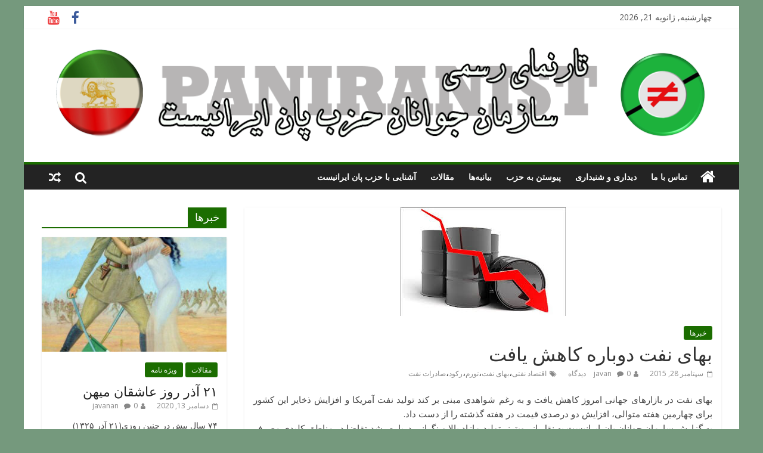

--- FILE ---
content_type: text/html; charset=UTF-8
request_url: https://www.pan-iranist.info/10847.html
body_size: 16198
content:
<!DOCTYPE html>
<html dir="rtl" lang="fa-IR">
<head>
	<meta charset="UTF-8"/>
	<meta name="viewport" content="width=device-width, initial-scale=1">
	<link rel="profile" href="https://gmpg.org/xfn/11" />
	<link rel="pingback" href="https://www.pan-iranist.info/xmlrpc.php"/>
	<title>بهای نفت دوباره کاهش یافت &#8211; سازمان جوانان حزب پان ايرانيست</title>
<meta name='robots' content='max-image-preview:large' />
<link rel='dns-prefetch' href='//fonts.googleapis.com' />
<link rel="alternate" type="application/rss+xml" title="سازمان جوانان حزب پان ايرانيست &raquo; خوراک" href="https://www.pan-iranist.info/feed" />
<link rel="alternate" type="application/rss+xml" title="سازمان جوانان حزب پان ايرانيست &raquo; خوراک دیدگاه‌ها" href="https://www.pan-iranist.info/comments/feed" />
<link rel="alternate" type="application/rss+xml" title="سازمان جوانان حزب پان ايرانيست &raquo; بهای نفت دوباره کاهش یافت خوراک دیدگاه‌ها" href="https://www.pan-iranist.info/10847.html/feed" />
<link rel="alternate" title="oEmbed (JSON)" type="application/json+oembed" href="https://www.pan-iranist.info/wp-json/oembed/1.0/embed?url=https%3A%2F%2Fwww.pan-iranist.info%2F10847.html" />
<link rel="alternate" title="oEmbed (XML)" type="text/xml+oembed" href="https://www.pan-iranist.info/wp-json/oembed/1.0/embed?url=https%3A%2F%2Fwww.pan-iranist.info%2F10847.html&#038;format=xml" />
<style id='wp-img-auto-sizes-contain-inline-css' type='text/css'>
img:is([sizes=auto i],[sizes^="auto," i]){contain-intrinsic-size:3000px 1500px}
/*# sourceURL=wp-img-auto-sizes-contain-inline-css */
</style>
<style id='wp-emoji-styles-inline-css' type='text/css'>

	img.wp-smiley, img.emoji {
		display: inline !important;
		border: none !important;
		box-shadow: none !important;
		height: 1em !important;
		width: 1em !important;
		margin: 0 0.07em !important;
		vertical-align: -0.1em !important;
		background: none !important;
		padding: 0 !important;
	}
/*# sourceURL=wp-emoji-styles-inline-css */
</style>
<style id='wp-block-library-inline-css' type='text/css'>
:root{--wp-block-synced-color:#7a00df;--wp-block-synced-color--rgb:122,0,223;--wp-bound-block-color:var(--wp-block-synced-color);--wp-editor-canvas-background:#ddd;--wp-admin-theme-color:#007cba;--wp-admin-theme-color--rgb:0,124,186;--wp-admin-theme-color-darker-10:#006ba1;--wp-admin-theme-color-darker-10--rgb:0,107,160.5;--wp-admin-theme-color-darker-20:#005a87;--wp-admin-theme-color-darker-20--rgb:0,90,135;--wp-admin-border-width-focus:2px}@media (min-resolution:192dpi){:root{--wp-admin-border-width-focus:1.5px}}.wp-element-button{cursor:pointer}:root .has-very-light-gray-background-color{background-color:#eee}:root .has-very-dark-gray-background-color{background-color:#313131}:root .has-very-light-gray-color{color:#eee}:root .has-very-dark-gray-color{color:#313131}:root .has-vivid-green-cyan-to-vivid-cyan-blue-gradient-background{background:linear-gradient(135deg,#00d084,#0693e3)}:root .has-purple-crush-gradient-background{background:linear-gradient(135deg,#34e2e4,#4721fb 50%,#ab1dfe)}:root .has-hazy-dawn-gradient-background{background:linear-gradient(135deg,#faaca8,#dad0ec)}:root .has-subdued-olive-gradient-background{background:linear-gradient(135deg,#fafae1,#67a671)}:root .has-atomic-cream-gradient-background{background:linear-gradient(135deg,#fdd79a,#004a59)}:root .has-nightshade-gradient-background{background:linear-gradient(135deg,#330968,#31cdcf)}:root .has-midnight-gradient-background{background:linear-gradient(135deg,#020381,#2874fc)}:root{--wp--preset--font-size--normal:16px;--wp--preset--font-size--huge:42px}.has-regular-font-size{font-size:1em}.has-larger-font-size{font-size:2.625em}.has-normal-font-size{font-size:var(--wp--preset--font-size--normal)}.has-huge-font-size{font-size:var(--wp--preset--font-size--huge)}.has-text-align-center{text-align:center}.has-text-align-left{text-align:left}.has-text-align-right{text-align:right}.has-fit-text{white-space:nowrap!important}#end-resizable-editor-section{display:none}.aligncenter{clear:both}.items-justified-left{justify-content:flex-start}.items-justified-center{justify-content:center}.items-justified-right{justify-content:flex-end}.items-justified-space-between{justify-content:space-between}.screen-reader-text{border:0;clip-path:inset(50%);height:1px;margin:-1px;overflow:hidden;padding:0;position:absolute;width:1px;word-wrap:normal!important}.screen-reader-text:focus{background-color:#ddd;clip-path:none;color:#444;display:block;font-size:1em;height:auto;left:5px;line-height:normal;padding:15px 23px 14px;text-decoration:none;top:5px;width:auto;z-index:100000}html :where(.has-border-color){border-style:solid}html :where([style*=border-top-color]){border-top-style:solid}html :where([style*=border-right-color]){border-right-style:solid}html :where([style*=border-bottom-color]){border-bottom-style:solid}html :where([style*=border-left-color]){border-left-style:solid}html :where([style*=border-width]){border-style:solid}html :where([style*=border-top-width]){border-top-style:solid}html :where([style*=border-right-width]){border-right-style:solid}html :where([style*=border-bottom-width]){border-bottom-style:solid}html :where([style*=border-left-width]){border-left-style:solid}html :where(img[class*=wp-image-]){height:auto;max-width:100%}:where(figure){margin:0 0 1em}html :where(.is-position-sticky){--wp-admin--admin-bar--position-offset:var(--wp-admin--admin-bar--height,0px)}@media screen and (max-width:600px){html :where(.is-position-sticky){--wp-admin--admin-bar--position-offset:0px}}

/*# sourceURL=wp-block-library-inline-css */
</style><style id='global-styles-inline-css' type='text/css'>
:root{--wp--preset--aspect-ratio--square: 1;--wp--preset--aspect-ratio--4-3: 4/3;--wp--preset--aspect-ratio--3-4: 3/4;--wp--preset--aspect-ratio--3-2: 3/2;--wp--preset--aspect-ratio--2-3: 2/3;--wp--preset--aspect-ratio--16-9: 16/9;--wp--preset--aspect-ratio--9-16: 9/16;--wp--preset--color--black: #000000;--wp--preset--color--cyan-bluish-gray: #abb8c3;--wp--preset--color--white: #ffffff;--wp--preset--color--pale-pink: #f78da7;--wp--preset--color--vivid-red: #cf2e2e;--wp--preset--color--luminous-vivid-orange: #ff6900;--wp--preset--color--luminous-vivid-amber: #fcb900;--wp--preset--color--light-green-cyan: #7bdcb5;--wp--preset--color--vivid-green-cyan: #00d084;--wp--preset--color--pale-cyan-blue: #8ed1fc;--wp--preset--color--vivid-cyan-blue: #0693e3;--wp--preset--color--vivid-purple: #9b51e0;--wp--preset--gradient--vivid-cyan-blue-to-vivid-purple: linear-gradient(135deg,rgb(6,147,227) 0%,rgb(155,81,224) 100%);--wp--preset--gradient--light-green-cyan-to-vivid-green-cyan: linear-gradient(135deg,rgb(122,220,180) 0%,rgb(0,208,130) 100%);--wp--preset--gradient--luminous-vivid-amber-to-luminous-vivid-orange: linear-gradient(135deg,rgb(252,185,0) 0%,rgb(255,105,0) 100%);--wp--preset--gradient--luminous-vivid-orange-to-vivid-red: linear-gradient(135deg,rgb(255,105,0) 0%,rgb(207,46,46) 100%);--wp--preset--gradient--very-light-gray-to-cyan-bluish-gray: linear-gradient(135deg,rgb(238,238,238) 0%,rgb(169,184,195) 100%);--wp--preset--gradient--cool-to-warm-spectrum: linear-gradient(135deg,rgb(74,234,220) 0%,rgb(151,120,209) 20%,rgb(207,42,186) 40%,rgb(238,44,130) 60%,rgb(251,105,98) 80%,rgb(254,248,76) 100%);--wp--preset--gradient--blush-light-purple: linear-gradient(135deg,rgb(255,206,236) 0%,rgb(152,150,240) 100%);--wp--preset--gradient--blush-bordeaux: linear-gradient(135deg,rgb(254,205,165) 0%,rgb(254,45,45) 50%,rgb(107,0,62) 100%);--wp--preset--gradient--luminous-dusk: linear-gradient(135deg,rgb(255,203,112) 0%,rgb(199,81,192) 50%,rgb(65,88,208) 100%);--wp--preset--gradient--pale-ocean: linear-gradient(135deg,rgb(255,245,203) 0%,rgb(182,227,212) 50%,rgb(51,167,181) 100%);--wp--preset--gradient--electric-grass: linear-gradient(135deg,rgb(202,248,128) 0%,rgb(113,206,126) 100%);--wp--preset--gradient--midnight: linear-gradient(135deg,rgb(2,3,129) 0%,rgb(40,116,252) 100%);--wp--preset--font-size--small: 13px;--wp--preset--font-size--medium: 20px;--wp--preset--font-size--large: 36px;--wp--preset--font-size--x-large: 42px;--wp--preset--spacing--20: 0.44rem;--wp--preset--spacing--30: 0.67rem;--wp--preset--spacing--40: 1rem;--wp--preset--spacing--50: 1.5rem;--wp--preset--spacing--60: 2.25rem;--wp--preset--spacing--70: 3.38rem;--wp--preset--spacing--80: 5.06rem;--wp--preset--shadow--natural: 6px 6px 9px rgba(0, 0, 0, 0.2);--wp--preset--shadow--deep: 12px 12px 50px rgba(0, 0, 0, 0.4);--wp--preset--shadow--sharp: 6px 6px 0px rgba(0, 0, 0, 0.2);--wp--preset--shadow--outlined: 6px 6px 0px -3px rgb(255, 255, 255), 6px 6px rgb(0, 0, 0);--wp--preset--shadow--crisp: 6px 6px 0px rgb(0, 0, 0);}:where(.is-layout-flex){gap: 0.5em;}:where(.is-layout-grid){gap: 0.5em;}body .is-layout-flex{display: flex;}.is-layout-flex{flex-wrap: wrap;align-items: center;}.is-layout-flex > :is(*, div){margin: 0;}body .is-layout-grid{display: grid;}.is-layout-grid > :is(*, div){margin: 0;}:where(.wp-block-columns.is-layout-flex){gap: 2em;}:where(.wp-block-columns.is-layout-grid){gap: 2em;}:where(.wp-block-post-template.is-layout-flex){gap: 1.25em;}:where(.wp-block-post-template.is-layout-grid){gap: 1.25em;}.has-black-color{color: var(--wp--preset--color--black) !important;}.has-cyan-bluish-gray-color{color: var(--wp--preset--color--cyan-bluish-gray) !important;}.has-white-color{color: var(--wp--preset--color--white) !important;}.has-pale-pink-color{color: var(--wp--preset--color--pale-pink) !important;}.has-vivid-red-color{color: var(--wp--preset--color--vivid-red) !important;}.has-luminous-vivid-orange-color{color: var(--wp--preset--color--luminous-vivid-orange) !important;}.has-luminous-vivid-amber-color{color: var(--wp--preset--color--luminous-vivid-amber) !important;}.has-light-green-cyan-color{color: var(--wp--preset--color--light-green-cyan) !important;}.has-vivid-green-cyan-color{color: var(--wp--preset--color--vivid-green-cyan) !important;}.has-pale-cyan-blue-color{color: var(--wp--preset--color--pale-cyan-blue) !important;}.has-vivid-cyan-blue-color{color: var(--wp--preset--color--vivid-cyan-blue) !important;}.has-vivid-purple-color{color: var(--wp--preset--color--vivid-purple) !important;}.has-black-background-color{background-color: var(--wp--preset--color--black) !important;}.has-cyan-bluish-gray-background-color{background-color: var(--wp--preset--color--cyan-bluish-gray) !important;}.has-white-background-color{background-color: var(--wp--preset--color--white) !important;}.has-pale-pink-background-color{background-color: var(--wp--preset--color--pale-pink) !important;}.has-vivid-red-background-color{background-color: var(--wp--preset--color--vivid-red) !important;}.has-luminous-vivid-orange-background-color{background-color: var(--wp--preset--color--luminous-vivid-orange) !important;}.has-luminous-vivid-amber-background-color{background-color: var(--wp--preset--color--luminous-vivid-amber) !important;}.has-light-green-cyan-background-color{background-color: var(--wp--preset--color--light-green-cyan) !important;}.has-vivid-green-cyan-background-color{background-color: var(--wp--preset--color--vivid-green-cyan) !important;}.has-pale-cyan-blue-background-color{background-color: var(--wp--preset--color--pale-cyan-blue) !important;}.has-vivid-cyan-blue-background-color{background-color: var(--wp--preset--color--vivid-cyan-blue) !important;}.has-vivid-purple-background-color{background-color: var(--wp--preset--color--vivid-purple) !important;}.has-black-border-color{border-color: var(--wp--preset--color--black) !important;}.has-cyan-bluish-gray-border-color{border-color: var(--wp--preset--color--cyan-bluish-gray) !important;}.has-white-border-color{border-color: var(--wp--preset--color--white) !important;}.has-pale-pink-border-color{border-color: var(--wp--preset--color--pale-pink) !important;}.has-vivid-red-border-color{border-color: var(--wp--preset--color--vivid-red) !important;}.has-luminous-vivid-orange-border-color{border-color: var(--wp--preset--color--luminous-vivid-orange) !important;}.has-luminous-vivid-amber-border-color{border-color: var(--wp--preset--color--luminous-vivid-amber) !important;}.has-light-green-cyan-border-color{border-color: var(--wp--preset--color--light-green-cyan) !important;}.has-vivid-green-cyan-border-color{border-color: var(--wp--preset--color--vivid-green-cyan) !important;}.has-pale-cyan-blue-border-color{border-color: var(--wp--preset--color--pale-cyan-blue) !important;}.has-vivid-cyan-blue-border-color{border-color: var(--wp--preset--color--vivid-cyan-blue) !important;}.has-vivid-purple-border-color{border-color: var(--wp--preset--color--vivid-purple) !important;}.has-vivid-cyan-blue-to-vivid-purple-gradient-background{background: var(--wp--preset--gradient--vivid-cyan-blue-to-vivid-purple) !important;}.has-light-green-cyan-to-vivid-green-cyan-gradient-background{background: var(--wp--preset--gradient--light-green-cyan-to-vivid-green-cyan) !important;}.has-luminous-vivid-amber-to-luminous-vivid-orange-gradient-background{background: var(--wp--preset--gradient--luminous-vivid-amber-to-luminous-vivid-orange) !important;}.has-luminous-vivid-orange-to-vivid-red-gradient-background{background: var(--wp--preset--gradient--luminous-vivid-orange-to-vivid-red) !important;}.has-very-light-gray-to-cyan-bluish-gray-gradient-background{background: var(--wp--preset--gradient--very-light-gray-to-cyan-bluish-gray) !important;}.has-cool-to-warm-spectrum-gradient-background{background: var(--wp--preset--gradient--cool-to-warm-spectrum) !important;}.has-blush-light-purple-gradient-background{background: var(--wp--preset--gradient--blush-light-purple) !important;}.has-blush-bordeaux-gradient-background{background: var(--wp--preset--gradient--blush-bordeaux) !important;}.has-luminous-dusk-gradient-background{background: var(--wp--preset--gradient--luminous-dusk) !important;}.has-pale-ocean-gradient-background{background: var(--wp--preset--gradient--pale-ocean) !important;}.has-electric-grass-gradient-background{background: var(--wp--preset--gradient--electric-grass) !important;}.has-midnight-gradient-background{background: var(--wp--preset--gradient--midnight) !important;}.has-small-font-size{font-size: var(--wp--preset--font-size--small) !important;}.has-medium-font-size{font-size: var(--wp--preset--font-size--medium) !important;}.has-large-font-size{font-size: var(--wp--preset--font-size--large) !important;}.has-x-large-font-size{font-size: var(--wp--preset--font-size--x-large) !important;}
/*# sourceURL=global-styles-inline-css */
</style>

<style id='classic-theme-styles-inline-css' type='text/css'>
/*! This file is auto-generated */
.wp-block-button__link{color:#fff;background-color:#32373c;border-radius:9999px;box-shadow:none;text-decoration:none;padding:calc(.667em + 2px) calc(1.333em + 2px);font-size:1.125em}.wp-block-file__button{background:#32373c;color:#fff;text-decoration:none}
/*# sourceURL=/wp-includes/css/classic-themes.min.css */
</style>
<link rel='stylesheet' id='colormag_google_fonts-css' href='//fonts.googleapis.com/css?family=Open+Sans%3A400%2C600&#038;ver=6.9' type='text/css' media='all' />
<link rel='stylesheet' id='colormag_style-css' href='https://www.pan-iranist.info/wp-content/themes/colormag/style.css?ver=6.9' type='text/css' media='all' />
<link rel='stylesheet' id='colormag-fontawesome-css' href='https://www.pan-iranist.info/wp-content/themes/colormag/fontawesome/css/font-awesome.css?ver=4.2.1' type='text/css' media='all' />
<link rel='stylesheet' id='colormag-featured-image-popup-css-css' href='https://www.pan-iranist.info/wp-content/themes/colormag/js/magnific-popup/magnific-popup.css?ver=20150310' type='text/css' media='all' />
<script type="05a2175ed8039208f85ab5f0-text/javascript" src="https://www.pan-iranist.info/wp-includes/js/jquery/jquery.min.js?ver=3.7.1" id="jquery-core-js"></script>
<script type="05a2175ed8039208f85ab5f0-text/javascript" src="https://www.pan-iranist.info/wp-includes/js/jquery/jquery-migrate.min.js?ver=3.4.1" id="jquery-migrate-js"></script>
<script type="05a2175ed8039208f85ab5f0-text/javascript" src="https://www.pan-iranist.info/wp-content/themes/colormag/js/colormag-custom.js?ver=6.9" id="colormag-custom-js"></script>
<link rel="https://api.w.org/" href="https://www.pan-iranist.info/wp-json/" /><link rel="alternate" title="JSON" type="application/json" href="https://www.pan-iranist.info/wp-json/wp/v2/posts/10847" /><link rel="EditURI" type="application/rsd+xml" title="RSD" href="https://www.pan-iranist.info/xmlrpc.php?rsd" />
<link rel="stylesheet" href="https://www.pan-iranist.info/wp-content/themes/colormag/rtl.css" type="text/css" media="screen" /><meta name="generator" content="WordPress 6.9" />
<link rel="canonical" href="https://www.pan-iranist.info/10847.html" />
<link rel='shortlink' href='https://www.pan-iranist.info/?p=10847' />
<style type="text/css" id="custom-background-css">
body.custom-background { background-color: #75997d; }
</style>
	<link rel="icon" href="https://www.pan-iranist.info/wp-content/uploads/2016/04/cropped-flag-of-PanIranist-Party-32x32.png" sizes="32x32" />
<link rel="icon" href="https://www.pan-iranist.info/wp-content/uploads/2016/04/cropped-flag-of-PanIranist-Party-192x192.png" sizes="192x192" />
<link rel="apple-touch-icon" href="https://www.pan-iranist.info/wp-content/uploads/2016/04/cropped-flag-of-PanIranist-Party-180x180.png" />
<meta name="msapplication-TileImage" content="https://www.pan-iranist.info/wp-content/uploads/2016/04/cropped-flag-of-PanIranist-Party-270x270.png" />
<!-- سازمان جوانان حزب پان ايرانيست Internal Styles -->        <style type="text/css"> .colormag-button,blockquote,button,input[type=reset],input[type=button],input[type=submit],
		#masthead.colormag-header-clean #site-navigation.main-small-navigation .menu-toggle{background-color:#1b6d00}
		#site-title a,.next a:hover,.previous a:hover,.social-links i.fa:hover,a,
		#masthead.colormag-header-clean .social-links li:hover i.fa,
		#masthead.colormag-header-classic .social-links li:hover i.fa,
		#masthead.colormag-header-clean .breaking-news .newsticker a:hover,
		#masthead.colormag-header-classic .breaking-news .newsticker a:hover,
		#masthead.colormag-header-classic #site-navigation .fa.search-top:hover,
		#masthead.colormag-header-classic #site-navigation .random-post a:hover .fa-random,
		#masthead .main-small-navigation li:hover > .sub-toggle i,
		.better-responsive-menu #masthead .main-small-navigation .sub-toggle.active .fa  {color:#1b6d00}
		.fa.search-top:hover,
		#masthead.colormag-header-classic #site-navigation.main-small-navigation .menu-toggle,
		.main-navigation ul li.focus > a,
        #masthead.colormag-header-classic .main-navigation ul ul.sub-menu li.focus > a {background-color:#1b6d00}
		#site-navigation{border-top:4px solid #1b6d00}
		.home-icon.front_page_on,.main-navigation a:hover,.main-navigation ul li ul li a:hover,
		.main-navigation ul li ul li:hover>a,
		.main-navigation ul li.current-menu-ancestor>a,
		.main-navigation ul li.current-menu-item ul li a:hover,
		.main-navigation ul li.current-menu-item>a,
		.main-navigation ul li.current_page_ancestor>a,
		.main-navigation ul li.current_page_item>a,
		.main-navigation ul li:hover>a,
		.main-small-navigation li a:hover,
		.site-header .menu-toggle:hover,
		#masthead.colormag-header-classic .main-navigation ul ul.sub-menu li:hover > a,
		#masthead.colormag-header-classic .main-navigation ul ul.sub-menu li.current-menu-ancestor > a,
		#masthead.colormag-header-classic .main-navigation ul ul.sub-menu li.current-menu-item > a,
		#masthead .main-small-navigation li:hover > a,
		#masthead .main-small-navigation li.current-page-ancestor > a,
		#masthead .main-small-navigation li.current-menu-ancestor > a,
		#masthead .main-small-navigation li.current-page-item > a,
		#masthead .main-small-navigation li.current-menu-item > a{background-color:#1b6d00}
		.main-small-navigation .current-menu-item>a,.main-small-navigation .current_page_item>a {background:#1b6d00}
		#masthead.colormag-header-classic .main-navigation ul ul.sub-menu li:hover,
		#masthead.colormag-header-classic .main-navigation ul ul.sub-menu li.current-menu-ancestor,
		#masthead.colormag-header-classic .main-navigation ul ul.sub-menu li.current-menu-item,
		#masthead.colormag-header-classic #site-navigation .menu-toggle,
		#masthead.colormag-header-classic #site-navigation .menu-toggle:hover,
		#masthead.colormag-header-classic .main-navigation ul > li:hover > a, 
        #masthead.colormag-header-classic .main-navigation ul > li.current-menu-item > a, 
        #masthead.colormag-header-classic .main-navigation ul > li.current-menu-ancestor > a,
        #masthead.colormag-header-classic .main-navigation ul li.focus > a{ border-color:#1b6d00}
		.promo-button-area a:hover{border:2px solid #1b6d00;background-color:#1b6d00}
		#content .wp-pagenavi .current,
		#content .wp-pagenavi a:hover,.format-link .entry-content a,.pagination span{ background-color:#1b6d00}
		.pagination a span:hover{color:#1b6d00;border-color:#1b6d00}
		#content .comments-area a.comment-edit-link:hover,#content .comments-area a.comment-permalink:hover,
		#content .comments-area article header cite a:hover,.comments-area .comment-author-link a:hover{color:#1b6d00}
		.comments-area .comment-author-link span{background-color:#1b6d00}
		.comment .comment-reply-link:hover,.nav-next a,.nav-previous a{color:#1b6d00}
		#secondary .widget-title{border-bottom:2px solid #1b6d00}
		#secondary .widget-title span{background-color:#1b6d00}
		.footer-widgets-area .widget-title{border-bottom:2px solid #1b6d00}
		.footer-widgets-area .widget-title span,
		.colormag-footer--classic .footer-widgets-area .widget-title span::before{background-color:#1b6d00}
		.footer-widgets-area a:hover{color:#1b6d00}
		.advertisement_above_footer .widget-title{ border-bottom:2px solid #1b6d00}
		.advertisement_above_footer .widget-title span{background-color:#1b6d00}
		a#scroll-up i{color:#1b6d00}
		.page-header .page-title{border-bottom:2px solid #1b6d00}
		#content .post .article-content .above-entry-meta .cat-links a,
		.page-header .page-title span{ background-color:#1b6d00}
		#content .post .article-content .entry-title a:hover,
		.entry-meta .byline i,.entry-meta .cat-links i,.entry-meta a,
		.post .entry-title a:hover,.search .entry-title a:hover{color:#1b6d00}
		.entry-meta .post-format i{background-color:#1b6d00}
		.entry-meta .comments-link a:hover,.entry-meta .edit-link a:hover,.entry-meta .posted-on a:hover,
		.entry-meta .tag-links a:hover,.single #content .tags a:hover{color:#1b6d00}.more-link,
		.no-post-thumbnail{background-color:#1b6d00}
		.post-box .entry-meta .cat-links a:hover,.post-box .entry-meta .posted-on a:hover,
		.post.post-box .entry-title a:hover{color:#1b6d00}
		.widget_featured_slider .slide-content .above-entry-meta .cat-links a{background-color:#1b6d00}
		.widget_featured_slider .slide-content .below-entry-meta .byline a:hover,
		.widget_featured_slider .slide-content .below-entry-meta .comments a:hover,
		.widget_featured_slider .slide-content .below-entry-meta .posted-on a:hover,
		.widget_featured_slider .slide-content .entry-title a:hover{color:#1b6d00}
		.widget_highlighted_posts .article-content .above-entry-meta .cat-links a {background-color:#1b6d00}
		.byline a:hover,.comments a:hover,.edit-link a:hover,.posted-on a:hover,.tag-links a:hover,
		.widget_highlighted_posts .article-content .below-entry-meta .byline a:hover,
		.widget_highlighted_posts .article-content .below-entry-meta .comments a:hover,
		.widget_highlighted_posts .article-content .below-entry-meta .posted-on a:hover,
		.widget_highlighted_posts .article-content .entry-title a:hover{color:#1b6d00}
		.widget_featured_posts .article-content .above-entry-meta .cat-links a{background-color:#1b6d00}
		.widget_featured_posts .article-content .entry-title a:hover{color:#1b6d00}
		.widget_featured_posts .widget-title{border-bottom:2px solid #1b6d00}
		.widget_featured_posts .widget-title span{background-color:#1b6d00}
		.related-posts-main-title .fa,.single-related-posts .article-content .entry-title a:hover{color:#1b6d00}
		@media (max-width: 768px) {.better-responsive-menu .sub-toggle{background-color:#004f00}}</style>
		<link rel='stylesheet' id='yarppRelatedCss-css' href='https://www.pan-iranist.info/wp-content/plugins/yet-another-related-posts-plugin/style/related.css?ver=5.30.3' type='text/css' media='all' />
</head>

<body class="rtl wp-singular post-template-default single single-post postid-10847 single-format-standard custom-background wp-custom-logo wp-theme-colormag ">


<div id="page" class="hfeed site">
	
	
	<header id="masthead" class="site-header clearfix ">
		<div id="header-text-nav-container" class="clearfix">

						<div class="news-bar">
				<div class="inner-wrap clearfix">
					
        <div class="date-in-header">
			چهارشنبه, ژانویه 21, 2026        </div>

		
					
							<div class="social-links clearfix">
			<ul>
				<li><a href="https://www.facebook.com/paniranist.info" ><i class="fa fa-facebook"></i></a></li><li><a href="https://www.youtube.com/user/paniranistparty" target="_blank"><i class="fa fa-youtube"></i></a></li>			</ul>
		</div><!-- .social-links -->
						</div>
			</div>
		
			
			
		<div class="inner-wrap">

			<div id="header-text-nav-wrap" class="clearfix">
				<div id="header-left-section">
											<div id="header-logo-image">
							
							<a href="https://www.pan-iranist.info/" class="custom-logo-link" rel="home"><img width="1108" height="180" src="https://www.pan-iranist.info/wp-content/uploads/2016/07/logo-header-1.png" class="custom-logo" alt="سازمان جوانان حزب پان ايرانيست" decoding="async" fetchpriority="high" srcset="https://www.pan-iranist.info/wp-content/uploads/2016/07/logo-header-1.png 1108w, https://www.pan-iranist.info/wp-content/uploads/2016/07/logo-header-1-300x49.png 300w, https://www.pan-iranist.info/wp-content/uploads/2016/07/logo-header-1-768x125.png 768w, https://www.pan-iranist.info/wp-content/uploads/2016/07/logo-header-1-1024x166.png 1024w" sizes="(max-width: 1108px) 100vw, 1108px" /></a>						</div><!-- #header-logo-image -->
											<div id="header-text" class="screen-reader-text">
													<h3 id="site-title">
								<a href="https://www.pan-iranist.info/" title="سازمان جوانان حزب پان ايرانيست" rel="home">سازمان جوانان حزب پان ايرانيست</a>
							</h3>
																		<p id="site-description">سازمان جوانان حزب پان ايرانيست , حزب پان ایرانیست از قدیمی ترین احزاب سیاسی ایران</p>
						<!-- #site-description -->
					</div><!-- #header-text -->
				</div><!-- #header-left-section -->
				<div id="header-right-section">
									</div><!-- #header-right-section -->

			</div><!-- #header-text-nav-wrap -->

		</div><!-- .inner-wrap -->

		
			
			
		<nav id="site-navigation" class="main-navigation clearfix" role="navigation">
			<div class="inner-wrap clearfix">
				
					<div class="home-icon">
						<a href="https://www.pan-iranist.info/" title="سازمان جوانان حزب پان ايرانيست"><i class="fa fa-home"></i></a>
					</div>

					
				<h4 class="menu-toggle"></h4>
				<div class="menu-primary-container"><ul id="menu-%d8%aa%d8%a7%d8%b2%d9%87" class="menu"><li id="menu-item-6066" class="menu-item menu-item-type-post_type menu-item-object-page menu-item-6066"><a href="https://www.pan-iranist.info/%d8%aa%d9%85%d8%a7%d8%b3-%d8%a8%d8%a7-%d9%85%d8%a7">تماس با ما</a></li>
<li id="menu-item-6071" class="menu-item menu-item-type-taxonomy menu-item-object-category menu-item-6071"><a href="https://www.pan-iranist.info/category/%d8%af%db%8c%d8%af%d8%a7%d8%b1%db%8c-%d8%8c-%d8%b4%d9%86%db%8c%d8%af%d8%a7%d8%b1%db%8c">دیداری و شنیداری</a></li>
<li id="menu-item-6064" class="menu-item menu-item-type-post_type menu-item-object-page menu-item-6064"><a href="https://www.pan-iranist.info/%d9%be%db%8c%d9%88%d8%b3%d8%aa%d9%86-%d8%a8%d9%87-%d8%ad%d8%b2%d8%a8-%d9%be%d8%a7%d9%86-%d8%a7%db%8c%d8%b1%d8%a7%d9%86%db%8c%d8%b3%d8%aa">پیوستن به حزب</a></li>
<li id="menu-item-6070" class="menu-item menu-item-type-taxonomy menu-item-object-category menu-item-6070"><a href="https://www.pan-iranist.info/category/%d8%a8%db%8c%d8%a7%d9%86%db%8c%d9%87-%d9%87%d8%a7%db%8c-%d8%ad%d8%b2%d8%a8%db%8c">بیانیه‌ها</a></li>
<li id="menu-item-6072" class="menu-item menu-item-type-taxonomy menu-item-object-category menu-item-6072"><a href="https://www.pan-iranist.info/category/analysis/article">مقالات</a></li>
<li id="menu-item-6065" class="menu-item menu-item-type-post_type menu-item-object-page menu-item-6065"><a href="https://www.pan-iranist.info/%d8%af%d8%b1%d8%a8%d8%a7%d8%b1%d9%87-%db%8c-%d8%ad%d8%b2%d8%a8-%d9%be%d8%a7%d9%86-%d8%a7%db%8c%d8%b1%d8%a7%d9%86%db%8c%d8%b3%d8%aa">آشنایی با حزب پان ایرانیست</a></li>
</ul></div>
									        <div class="random-post">
			                <a href="https://www.pan-iranist.info/6031.html" title="مشاهده نوشته تصادفی"><i
                            class="fa fa-random"></i></a>
			        </div>
						
									<i class="fa fa-search search-top"></i>
					<div class="search-form-top">
						<form action="https://www.pan-iranist.info/" class="search-form searchform clearfix" method="get">
   <div class="search-wrap">
      <input type="text" placeholder="جستجو" class="s field" name="s">
      <button class="search-icon" type="submit"></button>
   </div>
</form><!-- .searchform -->					</div>
							</div>
		</nav>

		
		</div><!-- #header-text-nav-container -->

		
	</header>

		
	<div id="main" class="clearfix">
		<div class="inner-wrap clearfix">

	
	<div id="primary">
		<div id="content" class="clearfix">

			
				
<article id="post-10847" class="post-10847 post type-post status-publish format-standard has-post-thumbnail hentry category-7 tag-2590 tag-1246 tag-1105 tag-2020 tag-1174">
	
   
         <div class="featured-image">
               <a href="https://www.pan-iranist.info/wp-content/uploads/2015/09/images2.jpg" class="image-popup"><img width="277" height="182" src="https://www.pan-iranist.info/wp-content/uploads/2015/09/images2.jpg" class="attachment-colormag-featured-image size-colormag-featured-image wp-post-image" alt="" decoding="async" /></a>
            </div>
   
   <div class="article-content clearfix">

   
   <div class="above-entry-meta"><span class="cat-links"><a href="https://www.pan-iranist.info/category/%d8%ae%d8%a8%d8%b1%d9%87%d8%a7" style="background:#1b6d00" rel="category tag">خبرها</a>&nbsp;</span></div>
      <header class="entry-header">
   		<h1 class="entry-title">
   			بهای نفت دوباره کاهش یافت   		</h1>
   	</header>

   	<div class="below-entry-meta">
			<span class="posted-on"><a href="https://www.pan-iranist.info/10847.html" title="11:03 ق.ظ" rel="bookmark"><i class="fa fa-calendar-o"></i> <time class="entry-date published" datetime="2015-09-28T11:03:50-05:00">سپتامبر 28, 2015</time></a></span>
            <span class="byline"><span class="author vcard"><i class="fa fa-user"></i><a class="url fn n"
                                                                                         href="https://www.pan-iranist.info/author/javan"
                                                                                         title="javan">javan</a></span></span>

			                <span class="comments"><a href="https://www.pan-iranist.info/10847.html#respond"><i class="fa fa-comment"></i>0 دیدگاه</a></span>
			<span class="tag-links"><i class="fa fa-tags"></i><a href="https://www.pan-iranist.info/tag/%d8%a7%d9%82%d8%aa%d8%b5%d8%a7%d8%af-%d9%86%d9%81%d8%aa%db%8c" rel="tag">اقتصاد نفتی</a>،<a href="https://www.pan-iranist.info/tag/%d8%a8%d9%87%d8%a7%db%8c-%d9%86%d9%81%d8%aa" rel="tag">بهای نفت</a>،<a href="https://www.pan-iranist.info/tag/%d8%aa%d9%88%d8%b1%d9%85" rel="tag">تورم</a>،<a href="https://www.pan-iranist.info/tag/%d8%b1%da%a9%d9%88%d8%af" rel="tag">رکود</a>،<a href="https://www.pan-iranist.info/tag/%d8%b5%d8%a7%d8%af%d8%b1%d8%a7%d8%aa-%d9%86%d9%81%d8%aa" rel="tag">صادرات نفت</a></span></div>
   	<div class="entry-content clearfix">
   		<p style="text-align: justify;">بهای نفت در بازارهای جهانی امروز کاهش یافت و به رغم شواهدی مبنی بر کند تولید نفت آمریکا و افزایش ذخایر این کشور برای چهارمین هفته متوالی، افزایش دو درصدی قیمت در هفته گذشته را از دست داد.<br />
به گزارش سارمان جوانان پان ایرانیست به نقل از رویترز، تولید مازاد بالا و نگرانی درباره رشد تقاضا در مناطق کلیدی مصرف همچون بازارهای نوظهور باعث کاهش بیش از 50 درصدی قیمت نفت طی یک سال گذشته و ماندن قیمتها زیر 50 دلار در هر بشکه طی 9 ماه گذشته شده است.<br />
قیمت نفت در ماه سپتامبر 11 درصد کاهش قیمت خواهد داشت که یازدهمین کاهش ماهانه طی 15 ماه گذشته است.<br />
بازار نفت در ماه سپتامبر به ندرت شرایط مساعدی را تجربه کرده است. در 15 سال اخیر قیمت نفت تنها چهار بار در ماه سپتامبر افزایش یافته است.<br />
بیشتر تحلیلگران پیش بینی خود را برای قیمت نفت در سال جاری و سال آینده کاهش داده اند ولی این احساس وجود دارد که روند نزولی کنونی در قیمت ها حتی به رغم نگرانیها درباره چشم انداز تقاضا در سال آینده به پایان برسد.<br />
بر این اساس نفت برنت با 45 سنت کاهش 48 دلار و 15 سنت در هر بشکه معامله شد و نفت آمریکا با 37 سنت کاهش به 45 دلار و 33 سنت در هر بشکه رسید.</p>
<div class='yarpp yarpp-related yarpp-related-website yarpp-related-none yarpp-template-list'>
<p><font color="#FF0000">هیچ نوشته ی مرتبطی یافت نشد</font></p>
</div>
   	</div>

   </div>

	</article>

			
		</div><!-- #content -->

      
		<ul class="default-wp-page clearfix">
			<li class="previous"><a href="https://www.pan-iranist.info/10844.html" rel="prev"><span class="meta-nav">&rarr;</span> تجمع بیش از 3 نفر در موصل ممنوع شد</a></li>
			<li class="next"><a href="https://www.pan-iranist.info/10850.html" rel="next">هشتگ ضد ایرانی توسط کاربران عربستانی در شبکه‌های اجتماعی <span class="meta-nav">&larr;</span></a></li>
		</ul>
	
      
      

<h4 class="related-posts-main-title"><i class="fa fa-thumbs-up"></i><span>ممکن شما دوست داشته باشید</span></h4>

<div class="related-posts clearfix">

      <div class="single-related-posts">

               <div class="related-posts-thumbnail">
            <a href="https://www.pan-iranist.info/6492.html" title="دولت هر ماه ۶۰۰ میلیارد تومان برای پرداخت یارانه‌ها کمبود دارد">
               <img width="300" height="168" src="https://www.pan-iranist.info/wp-content/uploads/2013/10/باهنر.jpg" class="attachment-colormag-featured-post-medium size-colormag-featured-post-medium wp-post-image" alt="" decoding="async" loading="lazy" />            </a>
         </div>
      
      <div class="article-content">

         <h3 class="entry-title">
            <a href="https://www.pan-iranist.info/6492.html" rel="bookmark" title="دولت هر ماه ۶۰۰ میلیارد تومان برای پرداخت یارانه‌ها کمبود دارد">دولت هر ماه ۶۰۰ میلیارد تومان برای پرداخت یارانه‌ها کمبود دارد</a>
         </h3><!--/.post-title-->

         <div class="below-entry-meta">
            <span class="posted-on"><a href="https://www.pan-iranist.info/6492.html" title="1:35 ب.ظ" rel="bookmark"><i class="fa fa-calendar-o"></i> <time class="entry-date published" datetime="2013-10-10T13:35:46-05:00">اکتبر 10, 2013</time></a></span>            <span class="byline"><span class="author vcard"><i class="fa fa-user"></i><a class="url fn n" href="https://www.pan-iranist.info/author/javanan" title="javanan">javanan</a></span></span>
            <span class="comments"><i class="fa fa-comment"></i><a href="https://www.pan-iranist.info/6492.html#respond">0</a></span>
         </div>

      </div>

   </div><!--/.related-->
      <div class="single-related-posts">

               <div class="related-posts-thumbnail">
            <a href="https://www.pan-iranist.info/10049.html" title="عربستان به رژیم اسرائیل نفت می‌فروشد">
               <img width="293" height="205" src="https://www.pan-iranist.info/wp-content/uploads/2014/12/139206061155553941059653.jpg" class="attachment-colormag-featured-post-medium size-colormag-featured-post-medium wp-post-image" alt="" decoding="async" loading="lazy" srcset="https://www.pan-iranist.info/wp-content/uploads/2014/12/139206061155553941059653.jpg 400w, https://www.pan-iranist.info/wp-content/uploads/2014/12/139206061155553941059653-300x210.jpg 300w" sizes="auto, (max-width: 293px) 100vw, 293px" />            </a>
         </div>
      
      <div class="article-content">

         <h3 class="entry-title">
            <a href="https://www.pan-iranist.info/10049.html" rel="bookmark" title="عربستان به رژیم اسرائیل نفت می‌فروشد">عربستان به رژیم اسرائیل نفت می‌فروشد</a>
         </h3><!--/.post-title-->

         <div class="below-entry-meta">
            <span class="posted-on"><a href="https://www.pan-iranist.info/10049.html" title="11:57 ق.ظ" rel="bookmark"><i class="fa fa-calendar-o"></i> <time class="entry-date published" datetime="2014-12-02T11:57:51-05:00">دسامبر 2, 2014</time></a></span>            <span class="byline"><span class="author vcard"><i class="fa fa-user"></i><a class="url fn n" href="https://www.pan-iranist.info/author/javan" title="javan">javan</a></span></span>
            <span class="comments"><i class="fa fa-comment"></i><a href="https://www.pan-iranist.info/10049.html#respond">0</a></span>
         </div>

      </div>

   </div><!--/.related-->
      <div class="single-related-posts">

               <div class="related-posts-thumbnail">
            <a href="https://www.pan-iranist.info/5631.html" title="پایان فعالیت‌ خطوط هوایی «ایر اِشیا» و «بی‌ام‌آی» در ایران">
               <img width="300" height="196" src="https://www.pan-iranist.info/wp-content/uploads/2016/11/air-asia-300x196.png" class="attachment-colormag-featured-post-medium size-colormag-featured-post-medium wp-post-image" alt="" decoding="async" loading="lazy" />            </a>
         </div>
      
      <div class="article-content">

         <h3 class="entry-title">
            <a href="https://www.pan-iranist.info/5631.html" rel="bookmark" title="پایان فعالیت‌ خطوط هوایی «ایر اِشیا» و «بی‌ام‌آی» در ایران">پایان فعالیت‌ خطوط هوایی «ایر اِشیا» و «بی‌ام‌آی» در ایران</a>
         </h3><!--/.post-title-->

         <div class="below-entry-meta">
            <span class="posted-on"><a href="https://www.pan-iranist.info/5631.html" title="2:37 ق.ظ" rel="bookmark"><i class="fa fa-calendar-o"></i> <time class="entry-date published" datetime="2012-10-11T02:37:59-05:00">اکتبر 11, 2012</time></a></span>            <span class="byline"><span class="author vcard"><i class="fa fa-user"></i><a class="url fn n" href="https://www.pan-iranist.info/author/javanan" title="javanan">javanan</a></span></span>
            <span class="comments"><i class="fa fa-comment"></i><a href="https://www.pan-iranist.info/5631.html#respond">0</a></span>
         </div>

      </div>

   </div><!--/.related-->
   
</div><!--/.post-related-->


      
<div id="comments" class="comments-area">

	
	
	
		<div id="respond" class="comment-respond">
		<h3 id="reply-title" class="comment-reply-title">دیدگاهتان را بنویسید</h3><form action="https://www.pan-iranist.info/wp-comments-post.php" method="post" id="commentform" class="comment-form"><p class="comment-notes"><span id="email-notes">نشانی ایمیل شما منتشر نخواهد شد.</span> <span class="required-field-message">بخش‌های موردنیاز علامت‌گذاری شده‌اند <span class="required">*</span></span></p><p class="comment-form-comment"><label for="comment">دیدگاه <span class="required">*</span></label> <textarea id="comment" name="comment" cols="45" rows="8" maxlength="65525" required></textarea></p><p class="comment-form-author"><label for="author">نام</label> <input id="author" name="author" type="text" value="" size="30" maxlength="245" autocomplete="name" /></p>
<p class="comment-form-email"><label for="email">ایمیل</label> <input id="email" name="email" type="email" value="" size="30" maxlength="100" aria-describedby="email-notes" autocomplete="email" /></p>
<p class="comment-form-url"><label for="url">وب‌ سایت</label> <input id="url" name="url" type="url" value="" size="30" maxlength="200" autocomplete="url" /></p>
<p class="form-submit"><input name="submit" type="submit" id="submit" class="submit" value="فرستادن دیدگاه" /> <input type='hidden' name='comment_post_ID' value='10847' id='comment_post_ID' />
<input type='hidden' name='comment_parent' id='comment_parent' value='0' />
</p></form>	</div><!-- #respond -->
	
</div><!-- #comments -->
	</div><!-- #primary -->

	
<div id="secondary">
			
		<aside id="colormag_featured_posts_vertical_widget-28" class="widget widget_featured_posts widget_featured_posts_vertical widget_featured_meta clearfix">		<h3 class="widget-title" ><span >خبرها</span></h3>								<div class="first-post">			<div class="single-article clearfix">
				<figure><a href="https://www.pan-iranist.info/12317.html" title="۲۱ آذر روز عاشقان میهن"><img width="331" height="205" src="https://www.pan-iranist.info/wp-content/uploads/2020/12/DC743824-7F3D-406B-BC21-0BCDD6B3CF6C-331x205.png" class="attachment-colormag-featured-post-medium size-colormag-featured-post-medium wp-post-image" alt="۲۱ آذر روز عاشقان میهن" title="۲۱ آذر روز عاشقان میهن" decoding="async" loading="lazy" /></a></figure>				<div class="article-content">
					<div class="above-entry-meta"><span class="cat-links"><a href="https://www.pan-iranist.info/category/analysis/article" style="background:#1b6d00" rel="category tag">مقالات</a>&nbsp;<a href="https://www.pan-iranist.info/category/%d8%a7%d8%ae%d8%a8%d8%a7%d8%b1-%d9%be%d8%a7%d9%86-%d8%a7%db%8c%d8%b1%d8%a7%d9%86%db%8c%d8%b3%d8%aa-%d9%87%d8%a7/%d9%88%db%8c%da%98%d9%87-%d9%86%d8%a7%d9%85%d9%87-%d8%b4%d8%b5%d8%aa" style="background:#1b6d00" rel="category tag">ویژه نامه</a>&nbsp;</span></div>					<h3 class="entry-title">
						<a href="https://www.pan-iranist.info/12317.html" title="۲۱ آذر روز عاشقان میهن">۲۱ آذر روز عاشقان میهن</a>
					</h3>
					<div class="below-entry-meta">
						<span class="posted-on"><a href="https://www.pan-iranist.info/12317.html" title="12:36 ق.ظ" rel="bookmark"><i class="fa fa-calendar-o"></i> <time class="entry-date published" datetime="2020-12-13T00:36:49-05:00">دسامبر 13, 2020</time></a></span>						<span class="byline"><span class="author vcard"><i class="fa fa-user"></i><a class="url fn n" href="https://www.pan-iranist.info/author/javanan" title="javanan">javanan</a></span></span>
						<span class="comments"><i class="fa fa-comment"></i><a href="https://www.pan-iranist.info/12317.html#respond">0</a></span>
					</div>
											<div class="entry-content">
							<p>۷۴ سال پیش در چنین روزی(۲۱ آذر ۱۳۲۵) آذربایجان از چنگال تجزیه طلبان سرسپرده استالین (فرقه دموکرات آذربایجان) رهایی یافت.</p>
						</div>
									</div>

			</div>
			</div>									<div class="following-post">			<div class="single-article clearfix">
								<div class="article-content">
					<div class="above-entry-meta"><span class="cat-links"><a href="https://www.pan-iranist.info/category/analysis/article" style="background:#1b6d00" rel="category tag">مقالات</a>&nbsp;</span></div>					<h3 class="entry-title">
						<a href="https://www.pan-iranist.info/12314.html" title="بیست‌ویکم آذر سالروز نجات آذربایجان در تاریخ معاصر ایران اهمیتی بی‌جایگزین دارد">بیست‌ویکم آذر سالروز نجات آذربایجان در تاریخ معاصر ایران اهمیتی بی‌جایگزین دارد</a>
					</h3>
					<div class="below-entry-meta">
						<span class="posted-on"><a href="https://www.pan-iranist.info/12314.html" title="11:20 ق.ظ" rel="bookmark"><i class="fa fa-calendar-o"></i> <time class="entry-date published" datetime="2020-12-11T11:20:17-05:00">دسامبر 11, 2020</time></a></span>						<span class="byline"><span class="author vcard"><i class="fa fa-user"></i><a class="url fn n" href="https://www.pan-iranist.info/author/javanan" title="javanan">javanan</a></span></span>
						<span class="comments"><i class="fa fa-comment"></i><a href="https://www.pan-iranist.info/12314.html#respond">0</a></span>
					</div>
									</div>

			</div>
															<div class="single-article clearfix">
								<div class="article-content">
					<div class="above-entry-meta"><span class="cat-links"><a href="https://www.pan-iranist.info/category/%d8%aa%d8%a7%d8%b2%d9%87-%d9%87%d8%a7" style="background:#1b6d00" rel="category tag">تازه ها</a>&nbsp;</span></div>					<h3 class="entry-title">
						<a href="https://www.pan-iranist.info/12306.html" title="ایرانشهر؛ ایدۀ ایران">ایرانشهر؛ ایدۀ ایران</a>
					</h3>
					<div class="below-entry-meta">
						<span class="posted-on"><a href="https://www.pan-iranist.info/12306.html" title="9:59 ق.ظ" rel="bookmark"><i class="fa fa-calendar-o"></i> <time class="entry-date published" datetime="2020-10-19T09:59:41-05:00">اکتبر 19, 2020</time></a></span>						<span class="byline"><span class="author vcard"><i class="fa fa-user"></i><a class="url fn n" href="https://www.pan-iranist.info/author/javanan" title="javanan">javanan</a></span></span>
						<span class="comments"><i class="fa fa-comment"></i><a href="https://www.pan-iranist.info/12306.html#respond">0</a></span>
					</div>
									</div>

			</div>
															<div class="single-article clearfix">
				<figure><a href="https://www.pan-iranist.info/12303.html" title="ریشه‌های پست‌مدرنیستی روایت‌های جریان‌های ایران‌ستیز"></a></figure>				<div class="article-content">
					<div class="above-entry-meta"><span class="cat-links"><a href="https://www.pan-iranist.info/category/%d8%aa%d8%a7%d8%b2%d9%87-%d9%87%d8%a7" style="background:#1b6d00" rel="category tag">تازه ها</a>&nbsp;</span></div>					<h3 class="entry-title">
						<a href="https://www.pan-iranist.info/12303.html" title="ریشه‌های پست‌مدرنیستی روایت‌های جریان‌های ایران‌ستیز">ریشه‌های پست‌مدرنیستی روایت‌های جریان‌های ایران‌ستیز</a>
					</h3>
					<div class="below-entry-meta">
						<span class="posted-on"><a href="https://www.pan-iranist.info/12303.html" title="9:57 ق.ظ" rel="bookmark"><i class="fa fa-calendar-o"></i> <time class="entry-date published" datetime="2020-09-19T09:57:31-05:00">سپتامبر 19, 2020</time></a></span>						<span class="byline"><span class="author vcard"><i class="fa fa-user"></i><a class="url fn n" href="https://www.pan-iranist.info/author/javanan" title="javanan">javanan</a></span></span>
						<span class="comments"><i class="fa fa-comment"></i><a href="https://www.pan-iranist.info/12303.html#respond">0</a></span>
					</div>
									</div>

			</div>
															<div class="single-article clearfix">
								<div class="article-content">
					<div class="above-entry-meta"><span class="cat-links"><a href="https://www.pan-iranist.info/category/analysis" style="background:#1b6d00" rel="category tag">تحلیل ها و دیدگاه ها</a>&nbsp;<a href="https://www.pan-iranist.info/category/analysis/article" style="background:#1b6d00" rel="category tag">مقالات</a>&nbsp;</span></div>					<h3 class="entry-title">
						<a href="https://www.pan-iranist.info/12301.html" title="نگاه اجمالی به «تکوین ملت ایران» از دیدگاه دکتر جواد طباطبایی">نگاه اجمالی به «تکوین ملت ایران» از دیدگاه دکتر جواد طباطبایی</a>
					</h3>
					<div class="below-entry-meta">
						<span class="posted-on"><a href="https://www.pan-iranist.info/12301.html" title="9:55 ق.ظ" rel="bookmark"><i class="fa fa-calendar-o"></i> <time class="entry-date published" datetime="2020-07-06T09:55:44-05:00">جولای 6, 2020</time></a></span>						<span class="byline"><span class="author vcard"><i class="fa fa-user"></i><a class="url fn n" href="https://www.pan-iranist.info/author/javanan" title="javanan">javanan</a></span></span>
						<span class="comments"><i class="fa fa-comment"></i><a href="https://www.pan-iranist.info/12301.html#respond">0</a></span>
					</div>
									</div>

			</div>
															<div class="single-article clearfix">
				<figure><a href="https://www.pan-iranist.info/12299.html" title="مبارزه با اسلام سیاسی ،مبارزه با دین نیست"></a></figure>				<div class="article-content">
					<div class="above-entry-meta"><span class="cat-links"><a href="https://www.pan-iranist.info/category/analysis/article" style="background:#1b6d00" rel="category tag">مقالات</a>&nbsp;</span></div>					<h3 class="entry-title">
						<a href="https://www.pan-iranist.info/12299.html" title="مبارزه با اسلام سیاسی ،مبارزه با دین نیست">مبارزه با اسلام سیاسی ،مبارزه با دین نیست</a>
					</h3>
					<div class="below-entry-meta">
						<span class="posted-on"><a href="https://www.pan-iranist.info/12299.html" title="6:53 ق.ظ" rel="bookmark"><i class="fa fa-calendar-o"></i> <time class="entry-date published" datetime="2020-05-06T06:53:08-05:00">می 6, 2020</time></a></span>						<span class="byline"><span class="author vcard"><i class="fa fa-user"></i><a class="url fn n" href="https://www.pan-iranist.info/author/javanan" title="javanan">javanan</a></span></span>
						<span class="comments"><i class="fa fa-comment"></i><a href="https://www.pan-iranist.info/12299.html#respond">0</a></span>
					</div>
									</div>

			</div>
															<div class="single-article clearfix">
								<div class="article-content">
					<div class="above-entry-meta"><span class="cat-links"><a href="https://www.pan-iranist.info/category/%d8%a7%d8%ae%d8%a8%d8%a7%d8%b1-%d9%be%d8%a7%d9%86-%d8%a7%db%8c%d8%b1%d8%a7%d9%86%db%8c%d8%b3%d8%aa-%d9%87%d8%a7" style="background:#1b6d00" rel="category tag">اخبار پان ایرانیستی</a>&nbsp;<a href="https://www.pan-iranist.info/category/%d8%af%db%8c%d8%af%d8%a7%d8%b1%db%8c-%d8%8c-%d8%b4%d9%86%db%8c%d8%af%d8%a7%d8%b1%db%8c" style="background:#1b6d00" rel="category tag">دیداری ، شنیداری</a>&nbsp;</span></div>					<h3 class="entry-title">
						<a href="https://www.pan-iranist.info/12296.html" title="ایران‌دوستان بر مزار ستارخان">ایران‌دوستان بر مزار ستارخان</a>
					</h3>
					<div class="below-entry-meta">
						<span class="posted-on"><a href="https://www.pan-iranist.info/12296.html" title="8:44 ب.ظ" rel="bookmark"><i class="fa fa-calendar-o"></i> <time class="entry-date published" datetime="2019-12-13T20:44:08-05:00">دسامبر 13, 2019</time></a></span>						<span class="byline"><span class="author vcard"><i class="fa fa-user"></i><a class="url fn n" href="https://www.pan-iranist.info/author/javanan" title="javanan">javanan</a></span></span>
						<span class="comments"><i class="fa fa-comment"></i><a href="https://www.pan-iranist.info/12296.html#respond">0</a></span>
					</div>
									</div>

			</div>
															<div class="single-article clearfix">
				<figure><a href="https://www.pan-iranist.info/12288.html" title="دل‌خاک خون و دانشگاه"><img width="130" height="90" src="https://www.pan-iranist.info/wp-content/uploads/2019/11/download-1-130x90.jpg" class="attachment-colormag-featured-post-small size-colormag-featured-post-small wp-post-image" alt="دل‌خاک خون و دانشگاه" title="دل‌خاک خون و دانشگاه" decoding="async" loading="lazy" /></a></figure>				<div class="article-content">
					<div class="above-entry-meta"><span class="cat-links"><a href="https://www.pan-iranist.info/category/analysis/article" style="background:#1b6d00" rel="category tag">مقالات</a>&nbsp;</span></div>					<h3 class="entry-title">
						<a href="https://www.pan-iranist.info/12288.html" title="دل‌خاک خون و دانشگاه">دل‌خاک خون و دانشگاه</a>
					</h3>
					<div class="below-entry-meta">
						<span class="posted-on"><a href="https://www.pan-iranist.info/12288.html" title="7:01 ق.ظ" rel="bookmark"><i class="fa fa-calendar-o"></i> <time class="entry-date published" datetime="2019-11-12T07:01:51-05:00">نوامبر 12, 2019</time></a></span>						<span class="byline"><span class="author vcard"><i class="fa fa-user"></i><a class="url fn n" href="https://www.pan-iranist.info/author/javanan" title="javanan">javanan</a></span></span>
						<span class="comments"><i class="fa fa-comment"></i><a href="https://www.pan-iranist.info/12288.html#respond">0</a></span>
					</div>
									</div>

			</div>
															<div class="single-article clearfix">
				<figure><a href="https://www.pan-iranist.info/12281.html" title="شام ترکی،نگاه ایرانی به تهاجم ترکیه"><img width="130" height="90" src="https://www.pan-iranist.info/wp-content/uploads/2019/11/download-130x90.jpg" class="attachment-colormag-featured-post-small size-colormag-featured-post-small wp-post-image" alt="شام ترکی،نگاه ایرانی به تهاجم ترکیه" title="شام ترکی،نگاه ایرانی به تهاجم ترکیه" decoding="async" loading="lazy" /></a></figure>				<div class="article-content">
					<div class="above-entry-meta"><span class="cat-links"><a href="https://www.pan-iranist.info/category/analysis/article" style="background:#1b6d00" rel="category tag">مقالات</a>&nbsp;</span></div>					<h3 class="entry-title">
						<a href="https://www.pan-iranist.info/12281.html" title="شام ترکی،نگاه ایرانی به تهاجم ترکیه">شام ترکی،نگاه ایرانی به تهاجم ترکیه</a>
					</h3>
					<div class="below-entry-meta">
						<span class="posted-on"><a href="https://www.pan-iranist.info/12281.html" title="4:53 ق.ظ" rel="bookmark"><i class="fa fa-calendar-o"></i> <time class="entry-date published" datetime="2019-11-10T04:53:52-05:00">نوامبر 10, 2019</time></a></span>						<span class="byline"><span class="author vcard"><i class="fa fa-user"></i><a class="url fn n" href="https://www.pan-iranist.info/author/javanan" title="javanan">javanan</a></span></span>
						<span class="comments"><i class="fa fa-comment"></i><a href="https://www.pan-iranist.info/12281.html#respond">0</a></span>
					</div>
									</div>

			</div>
															<div class="single-article clearfix">
				<figure><a href="https://www.pan-iranist.info/12269.html" title="حجت کلاشی:روند گذار به دولت ملی و تشریح نظریه «بازگشت به مشروطه»"><img width="130" height="90" src="https://www.pan-iranist.info/wp-content/uploads/2019/10/download-1-130x90.jpg" class="attachment-colormag-featured-post-small size-colormag-featured-post-small wp-post-image" alt="حجت کلاشی:روند گذار به دولت ملی و تشریح نظریه «بازگشت به مشروطه»" title="حجت کلاشی:روند گذار به دولت ملی و تشریح نظریه «بازگشت به مشروطه»" decoding="async" loading="lazy" /></a></figure>				<div class="article-content">
					<div class="above-entry-meta"><span class="cat-links"><a href="https://www.pan-iranist.info/category/analysis/%d9%85%d9%82%d8%a7%d9%84%d8%a7%d8%aa" style="background:#1b6d00" rel="category tag">مقالات و گفتگوها</a>&nbsp;</span></div>					<h3 class="entry-title">
						<a href="https://www.pan-iranist.info/12269.html" title="حجت کلاشی:روند گذار به دولت ملی و تشریح نظریه «بازگشت به مشروطه»">حجت کلاشی:روند گذار به دولت ملی و تشریح نظریه «بازگشت به مشروطه»</a>
					</h3>
					<div class="below-entry-meta">
						<span class="posted-on"><a href="https://www.pan-iranist.info/12269.html" title="9:37 ق.ظ" rel="bookmark"><i class="fa fa-calendar-o"></i> <time class="entry-date published" datetime="2019-10-23T09:37:40-05:00">اکتبر 23, 2019</time></a></span>						<span class="byline"><span class="author vcard"><i class="fa fa-user"></i><a class="url fn n" href="https://www.pan-iranist.info/author/javanan" title="javanan">javanan</a></span></span>
						<span class="comments"><i class="fa fa-comment"></i><a href="https://www.pan-iranist.info/12269.html#respond">0</a></span>
					</div>
									</div>

			</div>
															<div class="single-article clearfix">
								<div class="article-content">
					<div class="above-entry-meta"><span class="cat-links"><a href="https://www.pan-iranist.info/category/%d8%af%db%8c%d8%af%d8%a7%d8%b1%db%8c-%d8%8c-%d8%b4%d9%86%db%8c%d8%af%d8%a7%d8%b1%db%8c" style="background:#1b6d00" rel="category tag">دیداری ، شنیداری</a>&nbsp;<a href="https://www.pan-iranist.info/category/analysis/interviews" style="background:#1b6d00" rel="category tag">گفتگو</a>&nbsp;</span></div>					<h3 class="entry-title">
						<a href="https://www.pan-iranist.info/12266.html" title="نشست عمومی مهستان روند گذار به دولت ملی">نشست عمومی مهستان روند گذار به دولت ملی</a>
					</h3>
					<div class="below-entry-meta">
						<span class="posted-on"><a href="https://www.pan-iranist.info/12266.html" title="6:05 ق.ظ" rel="bookmark"><i class="fa fa-calendar-o"></i> <time class="entry-date published" datetime="2019-10-23T06:05:32-05:00">اکتبر 23, 2019</time></a></span>						<span class="byline"><span class="author vcard"><i class="fa fa-user"></i><a class="url fn n" href="https://www.pan-iranist.info/author/javanan" title="javanan">javanan</a></span></span>
						<span class="comments"><i class="fa fa-comment"></i><a href="https://www.pan-iranist.info/12266.html#respond">0</a></span>
					</div>
									</div>

			</div>
															<div class="single-article clearfix">
				<figure><a href="https://www.pan-iranist.info/12255.html" title="نگاهی به تاریخچه و آرمان پان‌ایرانیسم"><img width="130" height="90" src="https://www.pan-iranist.info/wp-content/uploads/2019/09/pan-iranism-130x90.jpg" class="attachment-colormag-featured-post-small size-colormag-featured-post-small wp-post-image" alt="نگاهی به تاریخچه و آرمان پان‌ایرانیسم" title="نگاهی به تاریخچه و آرمان پان‌ایرانیسم" decoding="async" loading="lazy" srcset="https://www.pan-iranist.info/wp-content/uploads/2019/09/pan-iranism-130x90.jpg 130w, https://www.pan-iranist.info/wp-content/uploads/2019/09/pan-iranism-392x272.jpg 392w" sizes="auto, (max-width: 130px) 100vw, 130px" /></a></figure>				<div class="article-content">
					<div class="above-entry-meta"><span class="cat-links"><a href="https://www.pan-iranist.info/category/analysis/article" style="background:#1b6d00" rel="category tag">مقالات</a>&nbsp;<a href="https://www.pan-iranist.info/category/%d8%a7%d8%ae%d8%a8%d8%a7%d8%b1-%d9%be%d8%a7%d9%86-%d8%a7%db%8c%d8%b1%d8%a7%d9%86%db%8c%d8%b3%d8%aa-%d9%87%d8%a7/%d9%88%db%8c%da%98%d9%87-%d9%86%d8%a7%d9%85%d9%87-%d8%b4%d8%b5%d8%aa" style="background:#1b6d00" rel="category tag">ویژه نامه</a>&nbsp;</span></div>					<h3 class="entry-title">
						<a href="https://www.pan-iranist.info/12255.html" title="نگاهی به تاریخچه و آرمان پان‌ایرانیسم">نگاهی به تاریخچه و آرمان پان‌ایرانیسم</a>
					</h3>
					<div class="below-entry-meta">
						<span class="posted-on"><a href="https://www.pan-iranist.info/12255.html" title="9:56 ق.ظ" rel="bookmark"><i class="fa fa-calendar-o"></i> <time class="entry-date published" datetime="2019-09-08T09:56:31-05:00">سپتامبر 8, 2019</time></a></span>						<span class="byline"><span class="author vcard"><i class="fa fa-user"></i><a class="url fn n" href="https://www.pan-iranist.info/author/javanan" title="javanan">javanan</a></span></span>
						<span class="comments"><i class="fa fa-comment"></i><a href="https://www.pan-iranist.info/12255.html#respond">0</a></span>
					</div>
									</div>

			</div>
															<div class="single-article clearfix">
				<figure><a href="https://www.pan-iranist.info/12250.html" title="دوگانه‌ی شوم، پاس‌کاری‌های پان عربیسم ِ تنزل یافته در خوزستان"><img width="130" height="90" src="https://www.pan-iranist.info/wp-content/uploads/2019/06/photo_2019-06-10_22-57-56-130x90.jpg" class="attachment-colormag-featured-post-small size-colormag-featured-post-small wp-post-image" alt="دوگانه‌ی شوم، پاس‌کاری‌های پان عربیسم ِ تنزل یافته در خوزستان" title="دوگانه‌ی شوم، پاس‌کاری‌های پان عربیسم ِ تنزل یافته در خوزستان" decoding="async" loading="lazy" srcset="https://www.pan-iranist.info/wp-content/uploads/2019/06/photo_2019-06-10_22-57-56-130x90.jpg 130w, https://www.pan-iranist.info/wp-content/uploads/2019/06/photo_2019-06-10_22-57-56-392x272.jpg 392w" sizes="auto, (max-width: 130px) 100vw, 130px" /></a></figure>				<div class="article-content">
					<div class="above-entry-meta"><span class="cat-links"><a href="https://www.pan-iranist.info/category/%d8%aa%d8%a7%d8%b2%d9%87-%d9%87%d8%a7" style="background:#1b6d00" rel="category tag">تازه ها</a>&nbsp;</span></div>					<h3 class="entry-title">
						<a href="https://www.pan-iranist.info/12250.html" title="دوگانه‌ی شوم، پاس‌کاری‌های پان عربیسم ِ تنزل یافته در خوزستان">دوگانه‌ی شوم، پاس‌کاری‌های پان عربیسم ِ تنزل یافته در خوزستان</a>
					</h3>
					<div class="below-entry-meta">
						<span class="posted-on"><a href="https://www.pan-iranist.info/12250.html" title="1:00 ق.ظ" rel="bookmark"><i class="fa fa-calendar-o"></i> <time class="entry-date published" datetime="2019-06-11T01:00:34-05:00">ژوئن 11, 2019</time></a></span>						<span class="byline"><span class="author vcard"><i class="fa fa-user"></i><a class="url fn n" href="https://www.pan-iranist.info/author/javanan" title="javanan">javanan</a></span></span>
						<span class="comments"><i class="fa fa-comment"></i><a href="https://www.pan-iranist.info/12250.html#respond">0</a></span>
					</div>
									</div>

			</div>
															<div class="single-article clearfix">
				<figure><a href="https://www.pan-iranist.info/12247.html" title="تَشَخُص در اِعراض با ایرانیان"><img width="130" height="90" src="https://www.pan-iranist.info/wp-content/uploads/2019/06/photo_2019-06-09_08-03-02-130x90.jpg" class="attachment-colormag-featured-post-small size-colormag-featured-post-small wp-post-image" alt="تَشَخُص در اِعراض با ایرانیان" title="تَشَخُص در اِعراض با ایرانیان" decoding="async" loading="lazy" srcset="https://www.pan-iranist.info/wp-content/uploads/2019/06/photo_2019-06-09_08-03-02-130x90.jpg 130w, https://www.pan-iranist.info/wp-content/uploads/2019/06/photo_2019-06-09_08-03-02-392x272.jpg 392w" sizes="auto, (max-width: 130px) 100vw, 130px" /></a></figure>				<div class="article-content">
					<div class="above-entry-meta"><span class="cat-links"><a href="https://www.pan-iranist.info/category/analysis/article" style="background:#1b6d00" rel="category tag">مقالات</a>&nbsp;</span></div>					<h3 class="entry-title">
						<a href="https://www.pan-iranist.info/12247.html" title="تَشَخُص در اِعراض با ایرانیان">تَشَخُص در اِعراض با ایرانیان</a>
					</h3>
					<div class="below-entry-meta">
						<span class="posted-on"><a href="https://www.pan-iranist.info/12247.html" title="10:05 ق.ظ" rel="bookmark"><i class="fa fa-calendar-o"></i> <time class="entry-date published" datetime="2019-06-09T10:05:58-05:00">ژوئن 9, 2019</time></a></span>						<span class="byline"><span class="author vcard"><i class="fa fa-user"></i><a class="url fn n" href="https://www.pan-iranist.info/author/javanan" title="javanan">javanan</a></span></span>
						<span class="comments"><i class="fa fa-comment"></i><a href="https://www.pan-iranist.info/12247.html#respond">0</a></span>
					</div>
									</div>

			</div>
															<div class="single-article clearfix">
				<figure><a href="https://www.pan-iranist.info/12243.html" title="تأملی نو بر مفهوم فرّه ایزدی"><img width="130" height="90" src="https://www.pan-iranist.info/wp-content/uploads/2019/05/photo_2019-05-13_19-57-12-130x90.jpg" class="attachment-colormag-featured-post-small size-colormag-featured-post-small wp-post-image" alt="تأملی نو بر مفهوم فرّه ایزدی" title="تأملی نو بر مفهوم فرّه ایزدی" decoding="async" loading="lazy" srcset="https://www.pan-iranist.info/wp-content/uploads/2019/05/photo_2019-05-13_19-57-12-130x90.jpg 130w, https://www.pan-iranist.info/wp-content/uploads/2019/05/photo_2019-05-13_19-57-12-392x272.jpg 392w" sizes="auto, (max-width: 130px) 100vw, 130px" /></a></figure>				<div class="article-content">
					<div class="above-entry-meta"><span class="cat-links"><a href="https://www.pan-iranist.info/category/analysis/article" style="background:#1b6d00" rel="category tag">مقالات</a>&nbsp;</span></div>					<h3 class="entry-title">
						<a href="https://www.pan-iranist.info/12243.html" title="تأملی نو بر مفهوم فرّه ایزدی">تأملی نو بر مفهوم فرّه ایزدی</a>
					</h3>
					<div class="below-entry-meta">
						<span class="posted-on"><a href="https://www.pan-iranist.info/12243.html" title="10:00 ب.ظ" rel="bookmark"><i class="fa fa-calendar-o"></i> <time class="entry-date published" datetime="2019-05-13T22:00:38-05:00">می 13, 2019</time></a></span>						<span class="byline"><span class="author vcard"><i class="fa fa-user"></i><a class="url fn n" href="https://www.pan-iranist.info/author/javanan" title="javanan">javanan</a></span></span>
						<span class="comments"><i class="fa fa-comment"></i><a href="https://www.pan-iranist.info/12243.html#respond">0</a></span>
					</div>
									</div>

			</div>
															<div class="single-article clearfix">
				<figure><a href="https://www.pan-iranist.info/12236.html" title="ایران و الزامات آن در سیاست"><img width="130" height="90" src="https://www.pan-iranist.info/wp-content/uploads/2018/12/Untitled-1-Recovered-Recovered-Recovered-130x90.jpg" class="attachment-colormag-featured-post-small size-colormag-featured-post-small wp-post-image" alt="ایران و الزامات آن در سیاست" title="ایران و الزامات آن در سیاست" decoding="async" loading="lazy" srcset="https://www.pan-iranist.info/wp-content/uploads/2018/12/Untitled-1-Recovered-Recovered-Recovered-130x90.jpg 130w, https://www.pan-iranist.info/wp-content/uploads/2018/12/Untitled-1-Recovered-Recovered-Recovered-392x272.jpg 392w" sizes="auto, (max-width: 130px) 100vw, 130px" /></a></figure>				<div class="article-content">
					<div class="above-entry-meta"><span class="cat-links"><a href="https://www.pan-iranist.info/category/analysis/article" style="background:#1b6d00" rel="category tag">مقالات</a>&nbsp;</span></div>					<h3 class="entry-title">
						<a href="https://www.pan-iranist.info/12236.html" title="ایران و الزامات آن در سیاست">ایران و الزامات آن در سیاست</a>
					</h3>
					<div class="below-entry-meta">
						<span class="posted-on"><a href="https://www.pan-iranist.info/12236.html" title="6:53 ب.ظ" rel="bookmark"><i class="fa fa-calendar-o"></i> <time class="entry-date published" datetime="2018-12-01T18:53:09-05:00">دسامبر 1, 2018</time></a></span>						<span class="byline"><span class="author vcard"><i class="fa fa-user"></i><a class="url fn n" href="https://www.pan-iranist.info/author/javanan" title="javanan">javanan</a></span></span>
						<span class="comments"><i class="fa fa-comment"></i><a href="https://www.pan-iranist.info/12236.html#respond">0</a></span>
					</div>
									</div>

			</div>
															<div class="single-article clearfix">
				<figure><a href="https://www.pan-iranist.info/12231.html" title="بیانیه حزب پان ایرانیست درپی ادامه بازداشت آرش کیخسروی وکیل ایرانخواه و شجاع"><img width="130" height="90" src="https://www.pan-iranist.info/wp-content/uploads/2018/09/Untitled-1-Recovered-Recovered-Recovered-Recovered-130x90.jpg" class="attachment-colormag-featured-post-small size-colormag-featured-post-small wp-post-image" alt="بیانیه حزب پان ایرانیست درپی ادامه بازداشت آرش کیخسروی وکیل ایرانخواه و شجاع" title="بیانیه حزب پان ایرانیست درپی ادامه بازداشت آرش کیخسروی وکیل ایرانخواه و شجاع" decoding="async" loading="lazy" srcset="https://www.pan-iranist.info/wp-content/uploads/2018/09/Untitled-1-Recovered-Recovered-Recovered-Recovered-130x90.jpg 130w, https://www.pan-iranist.info/wp-content/uploads/2018/09/Untitled-1-Recovered-Recovered-Recovered-Recovered-392x272.jpg 392w" sizes="auto, (max-width: 130px) 100vw, 130px" /></a></figure>				<div class="article-content">
					<div class="above-entry-meta"><span class="cat-links"><a href="https://www.pan-iranist.info/category/%d8%a8%db%8c%d8%a7%d9%86%db%8c%d9%87-%d9%87%d8%a7%db%8c-%d8%ad%d8%b2%d8%a8%db%8c" style="background:#1b6d00" rel="category tag">بیانیه ها</a>&nbsp;</span></div>					<h3 class="entry-title">
						<a href="https://www.pan-iranist.info/12231.html" title="بیانیه حزب پان ایرانیست درپی ادامه بازداشت آرش کیخسروی وکیل ایرانخواه و شجاع">بیانیه حزب پان ایرانیست درپی ادامه بازداشت آرش کیخسروی وکیل ایرانخواه و شجاع</a>
					</h3>
					<div class="below-entry-meta">
						<span class="posted-on"><a href="https://www.pan-iranist.info/12231.html" title="1:58 ق.ظ" rel="bookmark"><i class="fa fa-calendar-o"></i> <time class="entry-date published" datetime="2018-09-22T01:58:18-05:00">سپتامبر 22, 2018</time></a></span>						<span class="byline"><span class="author vcard"><i class="fa fa-user"></i><a class="url fn n" href="https://www.pan-iranist.info/author/javanan" title="javanan">javanan</a></span></span>
						<span class="comments"><i class="fa fa-comment"></i><a href="https://www.pan-iranist.info/12231.html#respond">0</a></span>
					</div>
									</div>

			</div>
															<div class="single-article clearfix">
				<figure><a href="https://www.pan-iranist.info/12227.html" title="نگاهی اجمالی به ملی‌گرایی ایرانی"><img width="130" height="90" src="https://www.pan-iranist.info/wp-content/uploads/2018/08/Untitled-1-3-130x90.jpg" class="attachment-colormag-featured-post-small size-colormag-featured-post-small wp-post-image" alt="نگاهی اجمالی به ملی‌گرایی ایرانی" title="نگاهی اجمالی به ملی‌گرایی ایرانی" decoding="async" loading="lazy" srcset="https://www.pan-iranist.info/wp-content/uploads/2018/08/Untitled-1-3-130x90.jpg 130w, https://www.pan-iranist.info/wp-content/uploads/2018/08/Untitled-1-3-392x272.jpg 392w" sizes="auto, (max-width: 130px) 100vw, 130px" /></a></figure>				<div class="article-content">
					<div class="above-entry-meta"><span class="cat-links"><a href="https://www.pan-iranist.info/category/%d8%ae%d8%a8%d8%b1%d9%87%d8%a7" style="background:#1b6d00" rel="category tag">خبرها</a>&nbsp;<a href="https://www.pan-iranist.info/category/analysis/%d9%85%d9%82%d8%a7%d9%84%d8%a7%d8%aa" style="background:#1b6d00" rel="category tag">مقالات و گفتگوها</a>&nbsp;</span></div>					<h3 class="entry-title">
						<a href="https://www.pan-iranist.info/12227.html" title="نگاهی اجمالی به ملی‌گرایی ایرانی">نگاهی اجمالی به ملی‌گرایی ایرانی</a>
					</h3>
					<div class="below-entry-meta">
						<span class="posted-on"><a href="https://www.pan-iranist.info/12227.html" title="9:42 ب.ظ" rel="bookmark"><i class="fa fa-calendar-o"></i> <time class="entry-date published" datetime="2018-08-28T21:42:27-05:00">آگوست 28, 2018</time></a></span>						<span class="byline"><span class="author vcard"><i class="fa fa-user"></i><a class="url fn n" href="https://www.pan-iranist.info/author/javanan" title="javanan">javanan</a></span></span>
						<span class="comments"><i class="fa fa-comment"></i><a href="https://www.pan-iranist.info/12227.html#respond">0</a></span>
					</div>
									</div>

			</div>
															<div class="single-article clearfix">
				<figure><a href="https://www.pan-iranist.info/12223.html" title="سایه روشن هایی از جنگنده تازه رونمایی شده ایران"><img width="130" height="90" src="https://www.pan-iranist.info/wp-content/uploads/2018/08/Untitled-1-2-130x90.jpg" class="attachment-colormag-featured-post-small size-colormag-featured-post-small wp-post-image" alt="سایه روشن هایی از جنگنده تازه رونمایی شده ایران" title="سایه روشن هایی از جنگنده تازه رونمایی شده ایران" decoding="async" loading="lazy" srcset="https://www.pan-iranist.info/wp-content/uploads/2018/08/Untitled-1-2-130x90.jpg 130w, https://www.pan-iranist.info/wp-content/uploads/2018/08/Untitled-1-2-392x272.jpg 392w" sizes="auto, (max-width: 130px) 100vw, 130px" /></a></figure>				<div class="article-content">
					<div class="above-entry-meta"><span class="cat-links"><a href="https://www.pan-iranist.info/category/%d8%ae%d8%a8%d8%b1%d9%87%d8%a7" style="background:#1b6d00" rel="category tag">خبرها</a>&nbsp;</span></div>					<h3 class="entry-title">
						<a href="https://www.pan-iranist.info/12223.html" title="سایه روشن هایی از جنگنده تازه رونمایی شده ایران">سایه روشن هایی از جنگنده تازه رونمایی شده ایران</a>
					</h3>
					<div class="below-entry-meta">
						<span class="posted-on"><a href="https://www.pan-iranist.info/12223.html" title="12:35 ق.ظ" rel="bookmark"><i class="fa fa-calendar-o"></i> <time class="entry-date published" datetime="2018-08-26T00:35:41-05:00">آگوست 26, 2018</time></a></span>						<span class="byline"><span class="author vcard"><i class="fa fa-user"></i><a class="url fn n" href="https://www.pan-iranist.info/author/javanan" title="javanan">javanan</a></span></span>
						<span class="comments"><i class="fa fa-comment"></i><a href="https://www.pan-iranist.info/12223.html#respond">0</a></span>
					</div>
									</div>

			</div>
															<div class="single-article clearfix">
				<figure><a href="https://www.pan-iranist.info/12214.html" title="نگاهی متفاوت به مشروطه و مفهوم شهریاریِ ملت"><img width="130" height="90" src="https://www.pan-iranist.info/wp-content/uploads/2018/02/Untitled-1-8-130x90.jpg" class="attachment-colormag-featured-post-small size-colormag-featured-post-small wp-post-image" alt="نگاهی متفاوت به مشروطه و مفهوم شهریاریِ ملت" title="نگاهی متفاوت به مشروطه و مفهوم شهریاریِ ملت" decoding="async" loading="lazy" srcset="https://www.pan-iranist.info/wp-content/uploads/2018/02/Untitled-1-8-130x90.jpg 130w, https://www.pan-iranist.info/wp-content/uploads/2018/02/Untitled-1-8-392x272.jpg 392w" sizes="auto, (max-width: 130px) 100vw, 130px" /></a></figure>				<div class="article-content">
					<div class="above-entry-meta"><span class="cat-links"><a href="https://www.pan-iranist.info/category/%d8%a8%d8%ae%d8%b4-%d9%88%db%8c%da%98%d9%87" style="background:#1b6d00" rel="category tag">بخش ویژه</a>&nbsp;<a href="https://www.pan-iranist.info/category/analysis/interviews" style="background:#1b6d00" rel="category tag">گفتگو</a>&nbsp;</span></div>					<h3 class="entry-title">
						<a href="https://www.pan-iranist.info/12214.html" title="نگاهی متفاوت به مشروطه و مفهوم شهریاریِ ملت">نگاهی متفاوت به مشروطه و مفهوم شهریاریِ ملت</a>
					</h3>
					<div class="below-entry-meta">
						<span class="posted-on"><a href="https://www.pan-iranist.info/12214.html" title="10:34 ق.ظ" rel="bookmark"><i class="fa fa-calendar-o"></i> <time class="entry-date published" datetime="2018-08-06T10:34:34-05:00">آگوست 6, 2018</time></a></span>						<span class="byline"><span class="author vcard"><i class="fa fa-user"></i><a class="url fn n" href="https://www.pan-iranist.info/author/javanan" title="javanan">javanan</a></span></span>
						<span class="comments"><i class="fa fa-comment"></i><a href="https://www.pan-iranist.info/12214.html#respond">0</a></span>
					</div>
									</div>

			</div>
						</div>		</aside><aside id="colormag_featured_posts_vertical_widget-4" class="widget widget_featured_posts widget_featured_posts_vertical widget_featured_meta clearfix">		<h3 class="widget-title" style="border-bottom-color:#1b6d00;"><span style="background-color:#1b6d00;">کتابخانه</span></h3>								<div class="first-post">			<div class="single-article clearfix">
				<figure><a href="https://www.pan-iranist.info/4488.html" title="معرفی کتاب «آذربایجان ترک نیست به قلم کیامهر فیروزی»"><img width="136" height="205" src="https://www.pan-iranist.info/wp-content/uploads/2012/06/azarbaijan-tork-nist1.jpg" class="attachment-colormag-featured-post-medium size-colormag-featured-post-medium wp-post-image" alt="معرفی کتاب «آذربایجان ترک نیست به قلم کیامهر فیروزی»" title="معرفی کتاب «آذربایجان ترک نیست به قلم کیامهر فیروزی»" decoding="async" loading="lazy" srcset="https://www.pan-iranist.info/wp-content/uploads/2012/06/azarbaijan-tork-nist1.jpg 298w, https://www.pan-iranist.info/wp-content/uploads/2012/06/azarbaijan-tork-nist1-199x300.jpg 199w" sizes="auto, (max-width: 136px) 100vw, 136px" /></a></figure>				<div class="article-content">
					<div class="above-entry-meta"><span class="cat-links"><a href="https://www.pan-iranist.info/category/%d8%a8%d8%ae%d8%b4-%d9%88%db%8c%da%98%d9%87" style="background:#1b6d00" rel="category tag">بخش ویژه</a>&nbsp;<a href="https://www.pan-iranist.info/category/%d8%aa%d8%a7%d8%b2%d9%87-%d9%87%d8%a7" style="background:#1b6d00" rel="category tag">تازه ها</a>&nbsp;<a href="https://www.pan-iranist.info/category/%da%a9%d8%aa%d8%a7%d8%a8%d8%ae%d8%a7%d9%86%d9%87" style="background:#1b6d00" rel="category tag">کتابخانه پان ایرانیست</a>&nbsp;</span></div>					<h3 class="entry-title">
						<a href="https://www.pan-iranist.info/4488.html" title="معرفی کتاب «آذربایجان ترک نیست به قلم کیامهر فیروزی»">معرفی کتاب «آذربایجان ترک نیست به قلم کیامهر فیروزی»</a>
					</h3>
					<div class="below-entry-meta">
						<span class="posted-on"><a href="https://www.pan-iranist.info/4488.html" title="6:20 ق.ظ" rel="bookmark"><i class="fa fa-calendar-o"></i> <time class="entry-date published" datetime="2012-06-27T06:20:01-05:00">ژوئن 27, 2012</time></a></span>						<span class="byline"><span class="author vcard"><i class="fa fa-user"></i><a class="url fn n" href="https://www.pan-iranist.info/author/javanan" title="javanan">javanan</a></span></span>
						<span class="comments"><i class="fa fa-comment"></i><a href="https://www.pan-iranist.info/4488.html#respond">0</a></span>
					</div>
											<div class="entry-content">
							<p>معرفی کتاب «آذربایجان ترک نیست به قلم کیامهر فیروزی» &nbsp; &nbsp; &nbsp; &nbsp; عنوان کتاب: آذربایجان ترک نیست (ترک زبان</p>
						</div>
									</div>

			</div>
			</div>									<div class="following-post">			<div class="single-article clearfix">
				<figure><a href="https://www.pan-iranist.info/4369.html" title="معرفی کتاب: « آموزش دانش سیاسی _ مبانی علم سیاست نظری و تاسیسی»"><img width="64" height="90" src="https://www.pan-iranist.info/wp-content/uploads/2012/06/Amoozesh-Danesh-Siasi_Bashirieh1.jpg" class="attachment-colormag-featured-post-small size-colormag-featured-post-small wp-post-image" alt="معرفی کتاب: « آموزش دانش سیاسی _ مبانی علم سیاست نظری و تاسیسی»" title="معرفی کتاب: « آموزش دانش سیاسی _ مبانی علم سیاست نظری و تاسیسی»" decoding="async" loading="lazy" srcset="https://www.pan-iranist.info/wp-content/uploads/2012/06/Amoozesh-Danesh-Siasi_Bashirieh1.jpg 500w, https://www.pan-iranist.info/wp-content/uploads/2012/06/Amoozesh-Danesh-Siasi_Bashirieh1-212x300.jpg 212w" sizes="auto, (max-width: 64px) 100vw, 64px" /></a></figure>				<div class="article-content">
					<div class="above-entry-meta"><span class="cat-links"><a href="https://www.pan-iranist.info/category/%d8%a8%d8%ae%d8%b4-%d9%88%db%8c%da%98%d9%87" style="background:#1b6d00" rel="category tag">بخش ویژه</a>&nbsp;<a href="https://www.pan-iranist.info/category/%d8%aa%d8%a7%d8%b2%d9%87-%d9%87%d8%a7" style="background:#1b6d00" rel="category tag">تازه ها</a>&nbsp;<a href="https://www.pan-iranist.info/category/%da%a9%d8%aa%d8%a7%d8%a8%d8%ae%d8%a7%d9%86%d9%87" style="background:#1b6d00" rel="category tag">کتابخانه پان ایرانیست</a>&nbsp;</span></div>					<h3 class="entry-title">
						<a href="https://www.pan-iranist.info/4369.html" title="معرفی کتاب: « آموزش دانش سیاسی _ مبانی علم سیاست نظری و تاسیسی»">معرفی کتاب: « آموزش دانش سیاسی _ مبانی علم سیاست نظری و تاسیسی»</a>
					</h3>
					<div class="below-entry-meta">
						<span class="posted-on"><a href="https://www.pan-iranist.info/4369.html" title="8:12 ق.ظ" rel="bookmark"><i class="fa fa-calendar-o"></i> <time class="entry-date published" datetime="2012-06-15T08:12:59-05:00">ژوئن 15, 2012</time></a></span>						<span class="byline"><span class="author vcard"><i class="fa fa-user"></i><a class="url fn n" href="https://www.pan-iranist.info/author/javanan" title="javanan">javanan</a></span></span>
						<span class="comments"><i class="fa fa-comment"></i><a href="https://www.pan-iranist.info/4369.html#comments">1</a></span>
					</div>
									</div>

			</div>
															<div class="single-article clearfix">
				<figure><a href="https://www.pan-iranist.info/4039.html" title="معرفي کتاب &#8220;قوميت وقوميت گرايي در ايران؛افسانه و واقعيت&#8221; &#8211; نوشته دکتر حميد احمدي"><img width="63" height="90" src="https://www.pan-iranist.info/wp-content/uploads/2012/05/ghomiat-hamid-ahmadi11.jpg" class="attachment-colormag-featured-post-small size-colormag-featured-post-small wp-post-image" alt="معرفي کتاب &#8220;قوميت وقوميت گرايي در ايران؛افسانه و واقعيت&#8221; &#8211; نوشته دکتر حميد احمدي" title="معرفي کتاب &#8220;قوميت وقوميت گرايي در ايران؛افسانه و واقعيت&#8221; &#8211; نوشته دکتر حميد احمدي" decoding="async" loading="lazy" srcset="https://www.pan-iranist.info/wp-content/uploads/2012/05/ghomiat-hamid-ahmadi11.jpg 300w, https://www.pan-iranist.info/wp-content/uploads/2012/05/ghomiat-hamid-ahmadi11-209x300.jpg 209w" sizes="auto, (max-width: 63px) 100vw, 63px" /></a></figure>				<div class="article-content">
					<div class="above-entry-meta"><span class="cat-links"><a href="https://www.pan-iranist.info/category/%d8%a8%d8%ae%d8%b4-%d9%88%db%8c%da%98%d9%87" style="background:#1b6d00" rel="category tag">بخش ویژه</a>&nbsp;<a href="https://www.pan-iranist.info/category/%d8%aa%d8%a7%d8%b2%d9%87-%d9%87%d8%a7" style="background:#1b6d00" rel="category tag">تازه ها</a>&nbsp;<a href="https://www.pan-iranist.info/category/%da%a9%d8%aa%d8%a7%d8%a8%d8%ae%d8%a7%d9%86%d9%87" style="background:#1b6d00" rel="category tag">کتابخانه پان ایرانیست</a>&nbsp;</span></div>					<h3 class="entry-title">
						<a href="https://www.pan-iranist.info/4039.html" title="معرفي کتاب &#8220;قوميت وقوميت گرايي در ايران؛افسانه و واقعيت&#8221; &#8211; نوشته دکتر حميد احمدي">معرفي کتاب &#8220;قوميت وقوميت گرايي در ايران؛افسانه و واقعيت&#8221; &#8211; نوشته دکتر حميد احمدي</a>
					</h3>
					<div class="below-entry-meta">
						<span class="posted-on"><a href="https://www.pan-iranist.info/4039.html" title="10:25 ق.ظ" rel="bookmark"><i class="fa fa-calendar-o"></i> <time class="entry-date published" datetime="2012-05-28T10:25:17-05:00">می 28, 2012</time></a></span>						<span class="byline"><span class="author vcard"><i class="fa fa-user"></i><a class="url fn n" href="https://www.pan-iranist.info/author/javanan" title="javanan">javanan</a></span></span>
						<span class="comments"><i class="fa fa-comment"></i><a href="https://www.pan-iranist.info/4039.html#respond">0</a></span>
					</div>
									</div>

			</div>
															<div class="single-article clearfix">
				<figure><a href="https://www.pan-iranist.info/3733.html" title="معرفی کتاب: بحرین، یادی ار آن استانِ آشنای گمشده"><img width="60" height="90" src="https://www.pan-iranist.info/wp-content/uploads/2012/05/Bahrein_Ostan-e-Ashena_F.zandfar-201x3001.jpg" class="attachment-colormag-featured-post-small size-colormag-featured-post-small wp-post-image" alt="معرفی کتاب: بحرین، یادی ار آن استانِ آشنای گمشده" title="معرفی کتاب: بحرین، یادی ار آن استانِ آشنای گمشده" decoding="async" loading="lazy" /></a></figure>				<div class="article-content">
					<div class="above-entry-meta"><span class="cat-links"><a href="https://www.pan-iranist.info/category/%d8%a8%d8%ae%d8%b4-%d9%88%db%8c%da%98%d9%87" style="background:#1b6d00" rel="category tag">بخش ویژه</a>&nbsp;<a href="https://www.pan-iranist.info/category/%d8%aa%d8%a7%d8%b2%d9%87-%d9%87%d8%a7" style="background:#1b6d00" rel="category tag">تازه ها</a>&nbsp;<a href="https://www.pan-iranist.info/category/%da%a9%d8%aa%d8%a7%d8%a8%d8%ae%d8%a7%d9%86%d9%87" style="background:#1b6d00" rel="category tag">کتابخانه پان ایرانیست</a>&nbsp;</span></div>					<h3 class="entry-title">
						<a href="https://www.pan-iranist.info/3733.html" title="معرفی کتاب: بحرین، یادی ار آن استانِ آشنای گمشده">معرفی کتاب: بحرین، یادی ار آن استانِ آشنای گمشده</a>
					</h3>
					<div class="below-entry-meta">
						<span class="posted-on"><a href="https://www.pan-iranist.info/3733.html" title="8:16 ق.ظ" rel="bookmark"><i class="fa fa-calendar-o"></i> <time class="entry-date published" datetime="2012-05-18T08:16:45-05:00">می 18, 2012</time></a></span>						<span class="byline"><span class="author vcard"><i class="fa fa-user"></i><a class="url fn n" href="https://www.pan-iranist.info/author/javanan" title="javanan">javanan</a></span></span>
						<span class="comments"><i class="fa fa-comment"></i><a href="https://www.pan-iranist.info/3733.html#respond">0</a></span>
					</div>
									</div>

			</div>
															<div class="single-article clearfix">
								<div class="article-content">
					<div class="above-entry-meta"><span class="cat-links"><a href="https://www.pan-iranist.info/category/%d8%a8%d8%ae%d8%b4-%d9%88%db%8c%da%98%d9%87" style="background:#1b6d00" rel="category tag">بخش ویژه</a>&nbsp;<a href="https://www.pan-iranist.info/category/%d8%aa%d8%a7%d8%b2%d9%87-%d9%87%d8%a7" style="background:#1b6d00" rel="category tag">تازه ها</a>&nbsp;<a href="https://www.pan-iranist.info/category/%da%a9%d8%aa%d8%a7%d8%a8%d8%ae%d8%a7%d9%86%d9%87" style="background:#1b6d00" rel="category tag">کتابخانه پان ایرانیست</a>&nbsp;</span></div>					<h3 class="entry-title">
						<a href="https://www.pan-iranist.info/3487.html" title="معرفی کتاب، &#8220;مبانی تاریخی، سیاسی، حقوقی حاکمیت ایران بر جزایر تنب و ابوموسی&#8221;">معرفی کتاب، &#8220;مبانی تاریخی، سیاسی، حقوقی حاکمیت ایران بر جزایر تنب و ابوموسی&#8221;</a>
					</h3>
					<div class="below-entry-meta">
						<span class="posted-on"><a href="https://www.pan-iranist.info/3487.html" title="8:32 ق.ظ" rel="bookmark"><i class="fa fa-calendar-o"></i> <time class="entry-date published" datetime="2012-05-11T08:32:02-05:00">می 11, 2012</time></a></span>						<span class="byline"><span class="author vcard"><i class="fa fa-user"></i><a class="url fn n" href="https://www.pan-iranist.info/author/javanan" title="javanan">javanan</a></span></span>
						<span class="comments"><i class="fa fa-comment"></i><a href="https://www.pan-iranist.info/3487.html#respond">0</a></span>
					</div>
									</div>

			</div>
						</div>		</aside><aside id="colormag_featured_posts_vertical_widget-6" class="widget widget_featured_posts widget_featured_posts_vertical widget_featured_meta clearfix">		<h3 class="widget-title" style="border-bottom-color:#1b6d00;"><span style="background-color:#1b6d00;">دیداری و شنیداری</span></h3>								<div class="first-post">			<div class="single-article clearfix">
								<div class="article-content">
					<div class="above-entry-meta"><span class="cat-links"><a href="https://www.pan-iranist.info/category/%d8%a7%d8%ae%d8%a8%d8%a7%d8%b1-%d9%be%d8%a7%d9%86-%d8%a7%db%8c%d8%b1%d8%a7%d9%86%db%8c%d8%b3%d8%aa-%d9%87%d8%a7" style="background:#1b6d00" rel="category tag">اخبار پان ایرانیستی</a>&nbsp;<a href="https://www.pan-iranist.info/category/%d8%af%db%8c%d8%af%d8%a7%d8%b1%db%8c-%d8%8c-%d8%b4%d9%86%db%8c%d8%af%d8%a7%d8%b1%db%8c" style="background:#1b6d00" rel="category tag">دیداری ، شنیداری</a>&nbsp;</span></div>					<h3 class="entry-title">
						<a href="https://www.pan-iranist.info/12296.html" title="ایران‌دوستان بر مزار ستارخان">ایران‌دوستان بر مزار ستارخان</a>
					</h3>
					<div class="below-entry-meta">
						<span class="posted-on"><a href="https://www.pan-iranist.info/12296.html" title="8:44 ب.ظ" rel="bookmark"><i class="fa fa-calendar-o"></i> <time class="entry-date published" datetime="2019-12-13T20:44:08-05:00">دسامبر 13, 2019</time></a></span>						<span class="byline"><span class="author vcard"><i class="fa fa-user"></i><a class="url fn n" href="https://www.pan-iranist.info/author/javanan" title="javanan">javanan</a></span></span>
						<span class="comments"><i class="fa fa-comment"></i><a href="https://www.pan-iranist.info/12296.html#respond">0</a></span>
					</div>
											<div class="entry-content">
							<p>هیچ نوشته ی مرتبطی یافت نشد</p>
						</div>
									</div>

			</div>
			</div>									<div class="following-post">			<div class="single-article clearfix">
								<div class="article-content">
					<div class="above-entry-meta"><span class="cat-links"><a href="https://www.pan-iranist.info/category/%d8%af%db%8c%d8%af%d8%a7%d8%b1%db%8c-%d8%8c-%d8%b4%d9%86%db%8c%d8%af%d8%a7%d8%b1%db%8c" style="background:#1b6d00" rel="category tag">دیداری ، شنیداری</a>&nbsp;<a href="https://www.pan-iranist.info/category/analysis/interviews" style="background:#1b6d00" rel="category tag">گفتگو</a>&nbsp;</span></div>					<h3 class="entry-title">
						<a href="https://www.pan-iranist.info/12266.html" title="نشست عمومی مهستان روند گذار به دولت ملی">نشست عمومی مهستان روند گذار به دولت ملی</a>
					</h3>
					<div class="below-entry-meta">
						<span class="posted-on"><a href="https://www.pan-iranist.info/12266.html" title="6:05 ق.ظ" rel="bookmark"><i class="fa fa-calendar-o"></i> <time class="entry-date published" datetime="2019-10-23T06:05:32-05:00">اکتبر 23, 2019</time></a></span>						<span class="byline"><span class="author vcard"><i class="fa fa-user"></i><a class="url fn n" href="https://www.pan-iranist.info/author/javanan" title="javanan">javanan</a></span></span>
						<span class="comments"><i class="fa fa-comment"></i><a href="https://www.pan-iranist.info/12266.html#respond">0</a></span>
					</div>
									</div>

			</div>
															<div class="single-article clearfix">
				<figure><a href="https://www.pan-iranist.info/7066.html" title="بازپس گیری جزایر سه گانه تنب کوچک، تنب بزرگ و بوموسا در سال ۱۳۵۰"><img width="126" height="90" src="https://www.pan-iranist.info/wp-content/uploads/2013/11/7.jpg" class="attachment-colormag-featured-post-small size-colormag-featured-post-small wp-post-image" alt="بازپس گیری جزایر سه گانه تنب کوچک، تنب بزرگ و بوموسا در سال ۱۳۵۰" title="بازپس گیری جزایر سه گانه تنب کوچک، تنب بزرگ و بوموسا در سال ۱۳۵۰" decoding="async" loading="lazy" srcset="https://www.pan-iranist.info/wp-content/uploads/2013/11/7.jpg 700w, https://www.pan-iranist.info/wp-content/uploads/2013/11/7-300x214.jpg 300w" sizes="auto, (max-width: 126px) 100vw, 126px" /></a></figure>				<div class="article-content">
					<div class="above-entry-meta"><span class="cat-links"><a href="https://www.pan-iranist.info/category/%d8%a8%d8%ae%d8%b4-%d9%88%db%8c%da%98%d9%87" style="background:#1b6d00" rel="category tag">بخش ویژه</a>&nbsp;<a href="https://www.pan-iranist.info/category/%d8%ae%d8%a8%d8%b1%d9%87%d8%a7" style="background:#1b6d00" rel="category tag">خبرها</a>&nbsp;<a href="https://www.pan-iranist.info/category/%d8%af%db%8c%d8%af%d8%a7%d8%b1%db%8c-%d8%8c-%d8%b4%d9%86%db%8c%d8%af%d8%a7%d8%b1%db%8c" style="background:#1b6d00" rel="category tag">دیداری ، شنیداری</a>&nbsp;</span></div>					<h3 class="entry-title">
						<a href="https://www.pan-iranist.info/7066.html" title="بازپس گیری جزایر سه گانه تنب کوچک، تنب بزرگ و بوموسا در سال ۱۳۵۰">بازپس گیری جزایر سه گانه تنب کوچک، تنب بزرگ و بوموسا در سال ۱۳۵۰</a>
					</h3>
					<div class="below-entry-meta">
						<span class="posted-on"><a href="https://www.pan-iranist.info/7066.html" title="1:39 ق.ظ" rel="bookmark"><i class="fa fa-calendar-o"></i> <time class="entry-date published" datetime="2014-11-29T01:39:14-05:00">نوامبر 29, 2014</time></a></span>						<span class="byline"><span class="author vcard"><i class="fa fa-user"></i><a class="url fn n" href="https://www.pan-iranist.info/author/javanan" title="javanan">javanan</a></span></span>
						<span class="comments"><i class="fa fa-comment"></i><a href="https://www.pan-iranist.info/7066.html#respond">0</a></span>
					</div>
									</div>

			</div>
															<div class="single-article clearfix">
				<figure><a href="https://www.pan-iranist.info/8012.html" title="به گزارش سازمان جوانان: دیدار اعضای حزب پان ایرانیست در پایگاه پندار"><img width="120" height="90" src="https://www.pan-iranist.info/wp-content/uploads/2014/03/unnamed-241.jpg" class="attachment-colormag-featured-post-small size-colormag-featured-post-small wp-post-image" alt="به گزارش سازمان جوانان: دیدار اعضای حزب پان ایرانیست در پایگاه پندار" title="به گزارش سازمان جوانان: دیدار اعضای حزب پان ایرانیست در پایگاه پندار" decoding="async" loading="lazy" srcset="https://www.pan-iranist.info/wp-content/uploads/2014/03/unnamed-241.jpg 617w, https://www.pan-iranist.info/wp-content/uploads/2014/03/unnamed-241-300x225.jpg 300w" sizes="auto, (max-width: 120px) 100vw, 120px" /></a></figure>				<div class="article-content">
					<div class="above-entry-meta"><span class="cat-links"><a href="https://www.pan-iranist.info/category/%d8%a7%d8%ae%d8%a8%d8%a7%d8%b1-%d9%be%d8%a7%d9%86-%d8%a7%db%8c%d8%b1%d8%a7%d9%86%db%8c%d8%b3%d8%aa-%d9%87%d8%a7" style="background:#1b6d00" rel="category tag">اخبار پان ایرانیستی</a>&nbsp;<a href="https://www.pan-iranist.info/category/%d8%af%db%8c%d8%af%d8%a7%d8%b1%db%8c-%d8%8c-%d8%b4%d9%86%db%8c%d8%af%d8%a7%d8%b1%db%8c" style="background:#1b6d00" rel="category tag">دیداری ، شنیداری</a>&nbsp;</span></div>					<h3 class="entry-title">
						<a href="https://www.pan-iranist.info/8012.html" title="به گزارش سازمان جوانان: دیدار اعضای حزب پان ایرانیست در پایگاه پندار">به گزارش سازمان جوانان: دیدار اعضای حزب پان ایرانیست در پایگاه پندار</a>
					</h3>
					<div class="below-entry-meta">
						<span class="posted-on"><a href="https://www.pan-iranist.info/8012.html" title="2:06 ب.ظ" rel="bookmark"><i class="fa fa-calendar-o"></i> <time class="entry-date published" datetime="2014-03-22T14:06:54-05:00">مارس 22, 2014</time></a></span>						<span class="byline"><span class="author vcard"><i class="fa fa-user"></i><a class="url fn n" href="https://www.pan-iranist.info/author/javanan" title="javanan">javanan</a></span></span>
						<span class="comments"><i class="fa fa-comment"></i><a href="https://www.pan-iranist.info/8012.html#respond">0</a></span>
					</div>
									</div>

			</div>
															<div class="single-article clearfix">
				<figure><a href="https://www.pan-iranist.info/7559.html" title="به یاد مهندس رضا کرمانی از پیشکسوتان حزب پان ایرانیست"><img width="90" height="90" src="https://www.pan-iranist.info/wp-content/uploads/2014/01/1503430_755805294449611_12686725_n.jpg" class="attachment-colormag-featured-post-small size-colormag-featured-post-small wp-post-image" alt="به یاد مهندس رضا کرمانی از پیشکسوتان حزب پان ایرانیست" title="به یاد مهندس رضا کرمانی از پیشکسوتان حزب پان ایرانیست" decoding="async" loading="lazy" srcset="https://www.pan-iranist.info/wp-content/uploads/2014/01/1503430_755805294449611_12686725_n.jpg 259w, https://www.pan-iranist.info/wp-content/uploads/2014/01/1503430_755805294449611_12686725_n-190x190.jpg 190w, https://www.pan-iranist.info/wp-content/uploads/2014/01/1503430_755805294449611_12686725_n-55x55.jpg 55w" sizes="auto, (max-width: 90px) 100vw, 90px" /></a></figure>				<div class="article-content">
					<div class="above-entry-meta"><span class="cat-links"><a href="https://www.pan-iranist.info/category/%d8%af%db%8c%d8%af%d8%a7%d8%b1%db%8c-%d8%8c-%d8%b4%d9%86%db%8c%d8%af%d8%a7%d8%b1%db%8c" style="background:#1b6d00" rel="category tag">دیداری ، شنیداری</a>&nbsp;</span></div>					<h3 class="entry-title">
						<a href="https://www.pan-iranist.info/7559.html" title="به یاد مهندس رضا کرمانی از پیشکسوتان حزب پان ایرانیست">به یاد مهندس رضا کرمانی از پیشکسوتان حزب پان ایرانیست</a>
					</h3>
					<div class="below-entry-meta">
						<span class="posted-on"><a href="https://www.pan-iranist.info/7559.html" title="10:10 ق.ظ" rel="bookmark"><i class="fa fa-calendar-o"></i> <time class="entry-date published" datetime="2014-01-28T10:10:25-05:00">ژانویه 28, 2014</time></a></span>						<span class="byline"><span class="author vcard"><i class="fa fa-user"></i><a class="url fn n" href="https://www.pan-iranist.info/author/javanan" title="javanan">javanan</a></span></span>
						<span class="comments"><i class="fa fa-comment"></i><a href="https://www.pan-iranist.info/7559.html#respond">0</a></span>
					</div>
									</div>

			</div>
															<div class="single-article clearfix">
				<figure><a href="https://www.pan-iranist.info/6192.html" title="نماهنگی در یادبود سردار شهید احمدشاه مسعود &#8211; وقتى به پنجشیر میرسی‌"><img width="130" height="69" src="https://www.pan-iranist.info/wp-content/uploads/2013/09/ahmad-shah-maoud01.jpg" class="attachment-colormag-featured-post-small size-colormag-featured-post-small wp-post-image" alt="نماهنگی در یادبود سردار شهید احمدشاه مسعود &#8211; وقتى به پنجشیر میرسی‌" title="نماهنگی در یادبود سردار شهید احمدشاه مسعود &#8211; وقتى به پنجشیر میرسی‌" decoding="async" loading="lazy" srcset="https://www.pan-iranist.info/wp-content/uploads/2013/09/ahmad-shah-maoud01.jpg 309w, https://www.pan-iranist.info/wp-content/uploads/2013/09/ahmad-shah-maoud01-300x158.jpg 300w" sizes="auto, (max-width: 130px) 100vw, 130px" /></a></figure>				<div class="article-content">
					<div class="above-entry-meta"><span class="cat-links"><a href="https://www.pan-iranist.info/category/%d8%aa%d8%a7%d8%b2%d9%87-%d9%87%d8%a7" style="background:#1b6d00" rel="category tag">تازه ها</a>&nbsp;<a href="https://www.pan-iranist.info/category/%d8%af%db%8c%d8%af%d8%a7%d8%b1%db%8c-%d8%8c-%d8%b4%d9%86%db%8c%d8%af%d8%a7%d8%b1%db%8c" style="background:#1b6d00" rel="category tag">دیداری ، شنیداری</a>&nbsp;</span></div>					<h3 class="entry-title">
						<a href="https://www.pan-iranist.info/6192.html" title="نماهنگی در یادبود سردار شهید احمدشاه مسعود &#8211; وقتى به پنجشیر میرسی‌">نماهنگی در یادبود سردار شهید احمدشاه مسعود &#8211; وقتى به پنجشیر میرسی‌</a>
					</h3>
					<div class="below-entry-meta">
						<span class="posted-on"><a href="https://www.pan-iranist.info/6192.html" title="11:07 ب.ظ" rel="bookmark"><i class="fa fa-calendar-o"></i> <time class="entry-date published" datetime="2013-09-09T23:07:00-05:00">سپتامبر 9, 2013</time></a></span>						<span class="byline"><span class="author vcard"><i class="fa fa-user"></i><a class="url fn n" href="https://www.pan-iranist.info/author/javanan" title="javanan">javanan</a></span></span>
						<span class="comments"><i class="fa fa-comment"></i><a href="https://www.pan-iranist.info/6192.html#comments">2</a></span>
					</div>
									</div>

			</div>
						</div>		</aside>
	</div>
	

</div><!-- .inner-wrap -->
</div><!-- #main -->




<footer id="colophon" class="clearfix ">
	
	<div class="footer-socket-wrapper clearfix">
		<div class="inner-wrap">
			<div class="footer-socket-area">
				<div class="footer-socket-right-section">
							<div class="social-links clearfix">
			<ul>
				<li><a href="https://www.facebook.com/paniranist.info" ><i class="fa fa-facebook"></i></a></li><li><a href="https://www.youtube.com/user/paniranistparty" target="_blank"><i class="fa fa-youtube"></i></a></li>			</ul>
		</div><!-- .social-links -->
						</div>

				<div class="footer-socket-left-section">
					<div class="copyright">حق کپی &copy; 2026 <a href="https://www.pan-iranist.info/" title="سازمان جوانان حزب پان ايرانيست" ><span>سازمان جوانان حزب پان ايرانيست</span></a>. محفوظ است.<br>پوسته: ColorMag کاری از <a href="https://themegrill.com/themes/colormag" target="_blank" title="ThemeGrill" rel="author"><span>ThemeGrill</span></a>. قدرت گرفته توسط <a href="https://wordpress.org" target="_blank" title="وردپرس"><span>وردپرس</span></a>.</div>				</div>
			</div>
		</div>
	</div>
</footer>

<a href="#masthead" id="scroll-up"><i class="fa fa-chevron-up"></i></a>

</div><!-- #page -->
<script type="speculationrules">
{"prefetch":[{"source":"document","where":{"and":[{"href_matches":"/*"},{"not":{"href_matches":["/wp-*.php","/wp-admin/*","/wp-content/uploads/*","/wp-content/*","/wp-content/plugins/*","/wp-content/themes/colormag/*","/*\\?(.+)"]}},{"not":{"selector_matches":"a[rel~=\"nofollow\"]"}},{"not":{"selector_matches":".no-prefetch, .no-prefetch a"}}]},"eagerness":"conservative"}]}
</script>
<script type="05a2175ed8039208f85ab5f0-text/javascript" src="https://www.pan-iranist.info/wp-content/themes/colormag/js/jquery.bxslider.min.js?ver=4.2.10" id="colormag-bxslider-js"></script>
<script type="05a2175ed8039208f85ab5f0-text/javascript" src="https://www.pan-iranist.info/wp-content/themes/colormag/js/colormag-slider-setting.js?ver=6.9" id="colormag_slider-js"></script>
<script type="05a2175ed8039208f85ab5f0-text/javascript" src="https://www.pan-iranist.info/wp-content/themes/colormag/js/navigation.js?ver=6.9" id="colormag-navigation-js"></script>
<script type="05a2175ed8039208f85ab5f0-text/javascript" src="https://www.pan-iranist.info/wp-content/themes/colormag/js/sticky/jquery.sticky.js?ver=20150309" id="colormag-sticky-menu-js"></script>
<script type="05a2175ed8039208f85ab5f0-text/javascript" src="https://www.pan-iranist.info/wp-content/themes/colormag/js/sticky/sticky-setting.js?ver=20150309" id="colormag-sticky-menu-setting-js"></script>
<script type="05a2175ed8039208f85ab5f0-text/javascript" src="https://www.pan-iranist.info/wp-content/themes/colormag/js/magnific-popup/jquery.magnific-popup.min.js?ver=20150310" id="colormag-featured-image-popup-js"></script>
<script type="05a2175ed8039208f85ab5f0-text/javascript" src="https://www.pan-iranist.info/wp-content/themes/colormag/js/magnific-popup/image-popup-setting.js?ver=20150310" id="colormag-featured-image-popup-setting-js"></script>
<script type="05a2175ed8039208f85ab5f0-text/javascript" src="https://www.pan-iranist.info/wp-content/themes/colormag/js/fitvids/jquery.fitvids.js?ver=20150311" id="colormag-fitvids-js"></script>
<script type="05a2175ed8039208f85ab5f0-text/javascript" src="https://www.pan-iranist.info/wp-content/themes/colormag/js/fitvids/fitvids-setting.js?ver=20150311" id="colormag-fitvids-setting-js"></script>
<script id="wp-emoji-settings" type="application/json">
{"baseUrl":"https://s.w.org/images/core/emoji/17.0.2/72x72/","ext":".png","svgUrl":"https://s.w.org/images/core/emoji/17.0.2/svg/","svgExt":".svg","source":{"concatemoji":"https://www.pan-iranist.info/wp-includes/js/wp-emoji-release.min.js?ver=6.9"}}
</script>
<script type="05a2175ed8039208f85ab5f0-module">
/* <![CDATA[ */
/*! This file is auto-generated */
const a=JSON.parse(document.getElementById("wp-emoji-settings").textContent),o=(window._wpemojiSettings=a,"wpEmojiSettingsSupports"),s=["flag","emoji"];function i(e){try{var t={supportTests:e,timestamp:(new Date).valueOf()};sessionStorage.setItem(o,JSON.stringify(t))}catch(e){}}function c(e,t,n){e.clearRect(0,0,e.canvas.width,e.canvas.height),e.fillText(t,0,0);t=new Uint32Array(e.getImageData(0,0,e.canvas.width,e.canvas.height).data);e.clearRect(0,0,e.canvas.width,e.canvas.height),e.fillText(n,0,0);const a=new Uint32Array(e.getImageData(0,0,e.canvas.width,e.canvas.height).data);return t.every((e,t)=>e===a[t])}function p(e,t){e.clearRect(0,0,e.canvas.width,e.canvas.height),e.fillText(t,0,0);var n=e.getImageData(16,16,1,1);for(let e=0;e<n.data.length;e++)if(0!==n.data[e])return!1;return!0}function u(e,t,n,a){switch(t){case"flag":return n(e,"\ud83c\udff3\ufe0f\u200d\u26a7\ufe0f","\ud83c\udff3\ufe0f\u200b\u26a7\ufe0f")?!1:!n(e,"\ud83c\udde8\ud83c\uddf6","\ud83c\udde8\u200b\ud83c\uddf6")&&!n(e,"\ud83c\udff4\udb40\udc67\udb40\udc62\udb40\udc65\udb40\udc6e\udb40\udc67\udb40\udc7f","\ud83c\udff4\u200b\udb40\udc67\u200b\udb40\udc62\u200b\udb40\udc65\u200b\udb40\udc6e\u200b\udb40\udc67\u200b\udb40\udc7f");case"emoji":return!a(e,"\ud83e\u1fac8")}return!1}function f(e,t,n,a){let r;const o=(r="undefined"!=typeof WorkerGlobalScope&&self instanceof WorkerGlobalScope?new OffscreenCanvas(300,150):document.createElement("canvas")).getContext("2d",{willReadFrequently:!0}),s=(o.textBaseline="top",o.font="600 32px Arial",{});return e.forEach(e=>{s[e]=t(o,e,n,a)}),s}function r(e){var t=document.createElement("script");t.src=e,t.defer=!0,document.head.appendChild(t)}a.supports={everything:!0,everythingExceptFlag:!0},new Promise(t=>{let n=function(){try{var e=JSON.parse(sessionStorage.getItem(o));if("object"==typeof e&&"number"==typeof e.timestamp&&(new Date).valueOf()<e.timestamp+604800&&"object"==typeof e.supportTests)return e.supportTests}catch(e){}return null}();if(!n){if("undefined"!=typeof Worker&&"undefined"!=typeof OffscreenCanvas&&"undefined"!=typeof URL&&URL.createObjectURL&&"undefined"!=typeof Blob)try{var e="postMessage("+f.toString()+"("+[JSON.stringify(s),u.toString(),c.toString(),p.toString()].join(",")+"));",a=new Blob([e],{type:"text/javascript"});const r=new Worker(URL.createObjectURL(a),{name:"wpTestEmojiSupports"});return void(r.onmessage=e=>{i(n=e.data),r.terminate(),t(n)})}catch(e){}i(n=f(s,u,c,p))}t(n)}).then(e=>{for(const n in e)a.supports[n]=e[n],a.supports.everything=a.supports.everything&&a.supports[n],"flag"!==n&&(a.supports.everythingExceptFlag=a.supports.everythingExceptFlag&&a.supports[n]);var t;a.supports.everythingExceptFlag=a.supports.everythingExceptFlag&&!a.supports.flag,a.supports.everything||((t=a.source||{}).concatemoji?r(t.concatemoji):t.wpemoji&&t.twemoji&&(r(t.twemoji),r(t.wpemoji)))});
//# sourceURL=https://www.pan-iranist.info/wp-includes/js/wp-emoji-loader.min.js
/* ]]> */
</script>
<script src="/cdn-cgi/scripts/7d0fa10a/cloudflare-static/rocket-loader.min.js" data-cf-settings="05a2175ed8039208f85ab5f0-|49" defer></script><script defer src="https://static.cloudflareinsights.com/beacon.min.js/vcd15cbe7772f49c399c6a5babf22c1241717689176015" integrity="sha512-ZpsOmlRQV6y907TI0dKBHq9Md29nnaEIPlkf84rnaERnq6zvWvPUqr2ft8M1aS28oN72PdrCzSjY4U6VaAw1EQ==" data-cf-beacon='{"version":"2024.11.0","token":"f74be580f7814423abc424aff2e40cef","r":1,"server_timing":{"name":{"cfCacheStatus":true,"cfEdge":true,"cfExtPri":true,"cfL4":true,"cfOrigin":true,"cfSpeedBrain":true},"location_startswith":null}}' crossorigin="anonymous"></script>
</body>
</html>


--- FILE ---
content_type: text/css
request_url: https://www.pan-iranist.info/wp-content/themes/colormag/rtl.css
body_size: 1336
content:
caption,
th,
td {
    text-align: right;
}

li > ul,
li > ol {
    margin: 0 10px 0 0;
}

blockquote {
    padding: 30px 45px 20px 30px;
}

blockquote p {
    padding-right: 40px;
}

blockquote p:before {
    right: -27px;
}

blockquote cite {
    float: left;
}

input.s {
    padding: 4px 10px 4px 54px;
}

input.s:focus {
    padding-right: 10px;
}

#search-form input[type=\"submit\"]{margin-right:-8px;}
 .alignleft {
    float: right;
    margin-left: 30px;
}

.alignright {
    float: left;
    margin-right: 30px;
}

.aligncenter {
    margin-right: auto;
    margin-left: auto;
}

#header-left-section {
    float: right;
}

#header-logo-image {
    float: right;
    padding-left: 20px;
}

#header-text {
    float: right;
    padding-left: 20px;
}

#header-right-section {
    float: left;
}

#header-right-section .widget {
    text-align: left;
}

.small-info-text {
    float: right;
    padding-left: 15px;
}

.social-links {
    float: left;
}

.fa.search-top {
    left: 44px;
    right: auto;
}

.search-wrap button {
    left: 0;
    right: auto;
}

.search-form-top {
    left: 0;
    right: auto;
}

.not-found .search-wrap button {
    left: 175px;
    right: auto;
}

#secondary .search-wrap button {
    left: 26px;
    right: auto;
}

.random-post {
    left: 0;
    right: auto;
}

.home-icon {
    float: right;
}

.main-navigation li {
    float: right;
}

.main-navigation li.menu-item-has-children > a:after,
.main-navigation li li.menu-item-has-children > a:after,
.main-navigation li.page_item_has_children > a:after,
.main-navigation li li.page_item_has_children > a:after {
    padding-right: 6px;
}

.main-navigation li li.menu-item-has-children > a:after,
.main-navigation li li.page_item_has_children > a:after {
    left: 8px;
    right: auto;
}

.main-navigation ul li ul li a,
.main-navigation ul li.current-menu-item ul li a,
.main-navigation ul li ul li.current-menu-item a,
.main-navigation ul li.current_page_ancestor ul li a,
.main-navigation ul li.current-menu-ancestor ul li a,
.main-navigation ul li.current_page_item ul li a {
    text-align: right;
}

.main-navigation ul li ul li ul {
    right: 200px;
    left: auto;
}

.main-small-navigation ul ul a {
    padding-right: 45px;
}

.main-small-navigation ul ul ul a {
    padding-right: 90px;
}

.tg-one-half {
    float: right;
}

.tg-one-half-last {
    float: left;
}

.default-wp-page .previous {
    float: right;
}

.default-wp-page .next {
    float: left;
}

#content .wp-pagenavi a,
#content .wp-pagenavi span {
    margin-right: 5px;
}

#content .wp-pagenavi span.pages {
    margin-right: 0;
}

#comments i {
    padding-left: 10px;
}

.avatar {
    float: right;
}

.comments-area .comment-edit-link,
.comments-area .comment-permalink,
.comments-area .comment-date-time,
.comments-area .comment-author-link {
    margin-right: 100px;
}

.comments-area .comment-author-link span {
    margin-right: 10px;
}

.comments-area article header .comment-edit-link:before {
    padding-left: 10px;
}

.comment ul,
.comment ol {
    margin: 0 20px 20px 0;
}

.comment .comment-reply-link {
    float: left;
}

.comment .comment-reply-link:before {
    padding-left: 10px;
}

.comment-list .children {
    margin-right: 20px;
}

.nav-previous a {
    float: right;
}

.nav-next a {
    float: left;
}

#respond h3#reply-title #cancel-comment-reply-link {
    margin-right: 1rem;
}

#secondary .widget ul ul,
#colophon .widget ul ul {
    padding-right: 10px;
}

.tg-footer-main-widget {
    float: right;
    margin-left: 2.631579%;
    margin-right: 0;
}

.tg-footer-other-widgets {
    float: left;
}

.tg-second-footer-widget,
.tg-third-footer-widget {
    float: right;
    margin-left: 4.545454%;
    margin-right: 0;
}

.tg-fourth-footer-widget {
    float: left;
    margin-left: 0;
}

.footer-widgets-area p {
    text-align: right;
}

.footer-socket-right-section {
    float: left;
}

.footer-socket-left-section {
    float: right;
}

.footer-socket-wrapper .copyright {
    float: right;
}

.footer-socket-wrapper .small-menu {
    float: left;
}

a#scroll-up {
    left: 20px;
    right: auto;
}

#primary {
    float: right;
}

#secondary {
    float: left;
}

.left-sidebar #primary {
    float: left;
}

.left-sidebar #secondary {
    float: right;
}

.widget_featured_posts .article-content .below-entry-meta .posted-on,
.widget_featured_posts .article-content .below-entry-meta .byline {
    padding-left: 10px;
    padding-right: 0;
}

.widget_featured_posts .article-content .below-entry-meta .posted-on .fa {
    padding-left: 3px;
    padding-right: 0;
}

.widget_featured_posts .article-content .below-entry-meta .byline .fa,
.widget_featured_posts .article-content .below-entry-meta .comments .fa {
    padding-left: 5px;
}

.archive #content .post:nth-child(2n+1) {
    float: left;
}

.archive #content .post:nth-child(2n) {
    float: right;
}

#content .post .article-content .below-entry-meta .posted-on,
#content .post .article-content .below-entry-meta .byline,
#content .post .article-content .below-entry-meta .comments,
#content .post .article-content .below-entry-meta .tag-links {
    padding-left: 10px;
    padding-right: 0;
}

#content .post .article-content .below-entry-meta .posted-on .fa {
    padding-left: 3px;
    padding-right: 0;
}

#content .post .article-content .below-entry-meta .byline .fa,
#content .post .article-content .below-entry-meta .comments .fa,
#content .post .article-content .below-entry-meta .tag-links .fa,
#content .post .article-content .below-entry-meta .edit-link .fa {
    padding-left: 5px;
}

.entry-content ul,
.entry-content ol {
    padding: 0 35px 0 0;
}

.entry-meta .byline i,
.entry-meta .cat-links i {
    padding-right: 5px;
    padding-left: 5px;
}

.entry-meta .byline {
    margin-left: 25px;
}

.entry-meta .sep {
    margin: 10px 0 10px 0;
}

.entry-meta .post-format {
    left: -64px;
}

.entry-meta .post-format i {
    padding: 12px 8px 8px 8px;
}

.entry-meta .posted-on,
.entry-meta .comments-link,
.entry-meta .edit-link,
.entry-meta .tag-links {
    margin-left: 25px;
}

.entry-meta .posted-on i,
.entry-meta .comments-link i,
.entry-meta .edit-link i,
.entry-meta .tag-links i {
    padding-left: 5px;
    padding-right: 5px;
}

.tg-two-column-post-left {
    float: right;
}

.tg-two-column-post-right {
    float: left;
}

.bx-wrapper {
    direction: ltr;
}

.widget_featured_slider .slide-content {
  text-align: right;
}

.widget_slider_area {
    float: right;
}

.widget_beside_slider {
    float: left;
}

.widget_featured_slider .slide-content {
    padding-right: 5%;
}

.widget_featured_slider .slide-content .below-entry-meta .posted-on,
.widget_featured_slider .slide-content .below-entry-meta .byline {
    padding-left: 10px;
}

.widget_featured_slider .slide-content .below-entry-meta .posted-on .fa {
    padding-left: 3px;
}

.widget_featured_slider .slide-content .below-entry-meta .byline .fa,
.widget_featured_slider .slide-content .below-entry-meta .comments .fa {
    padding-left: 5px;
}

.widget_highlighted_posts .single-article {
    float: right;
    margin-left: 2%;
    margin-right: 0;
}

.widget_highlighted_posts .single-article:nth-child(even) {
    margin-left: 0;
}

.widget_highlighted_posts .article-content {
    padding-right: 5%;
    padding-left: 0;
}

.widget_highlighted_posts .article-content .below-entry-meta .posted-on,
.widget_highlighted_posts .article-content .below-entry-meta .byline {
    padding-left: 10px;
}

.widget_highlighted_posts .article-content .below-entry-meta .posted-on .fa {
    padding-left: 3px;
}

.widget_highlighted_posts .article-content .below-entry-meta .byline .fa,
.widget_highlighted_posts .article-content .below-entry-meta .comments .fa {
    padding-left: 5px;
}

.blog .post:nth-child(2n) {
    float: right;
}

.blog .post:nth-child(2n+1) {
    float: left;
}

.blog .post .article-content .below-entry-meta .edit-link .fa,
.blog .post .article-content .below-entry-meta .tag-links .fa {
    padding-left: 5px;
}

.blog .post .article-content .below-entry-meta .tag-links {
    padding-left: 10px;
}

.search .post:nth-child(2n) {
    float: right;
}

.search .post:nth-child(2n+1) {
    float: left;
}

.widget_featured_posts .first-post {
    float: right;
}

.widget_featured_posts .following-post {
    float: left;
}

.widget_featured_posts .following-post figure {
    float: right;
    margin-left: 10px;
}

.breaking-news {
    float: right;
}

.breaking-news-latest {
    margin-left: 0;
}

.date-in-header {
    float: right;
    padding-left: 15px;
}

.newsticker {
    padding-right: 0;
}

.author-img img {
    margin-left: 15px;
}

.related-posts-main-title span {
    padding-right: 10px;
}

.single-related-posts {
    margin-left: 1.25%;
    float: right;
}

.related-posts .single-related-posts:nth-child(3n+3) {
    margin-left: 0;
}

.single-related-posts .article-content .below-entry-meta .posted-on,
.single-related-posts .article-content .below-entry-meta .byline {
    padding-left: 10px;
}

.single-related-posts .article-content .below-entry-meta .posted-on .fa {
    padding-left: 3px;
}

.single-related-posts .article-content .below-entry-meta .byline .fa,
.single-related-posts .article-content .below-entry-meta .comments .fa {
    padding-left: 5px;
}

.count {
    float: left;
}

.share {
    float: right;
}

#twitter,
#facebook,
#googleplus,
#pinterest {
    float: right;
    padding-left: 20px;
}

.advertisement_below_post_title {
    float: right;
    margin-left: 10px;
}

@media screen and (max-width:768px) {
    #header-logo-image {
        padding-left: 0;
    }
    #header-text {
        padding-left: 0;
    }
    .menu-toggle {
        float: right;
    }
}

@media screen and (max-width:767px) {
    .newsticker li {
        text-align: right;
    }
    .tg-footer-main-widget {
        margin-left: 0;
    }
}

@media screen and (max-width:420px) {
    .tg-second-footer-widget,
    .tg-third-footer-widget,
    .tg-fourth-footer-widget {
        margin-left: 0;
    }
    .single-related-posts {
        margin-left: 0;
    }
}

@media screen and (max-width:380px) {
    .widget_highlighted_posts .single-article {
        margin-left: 0;
    }
}
